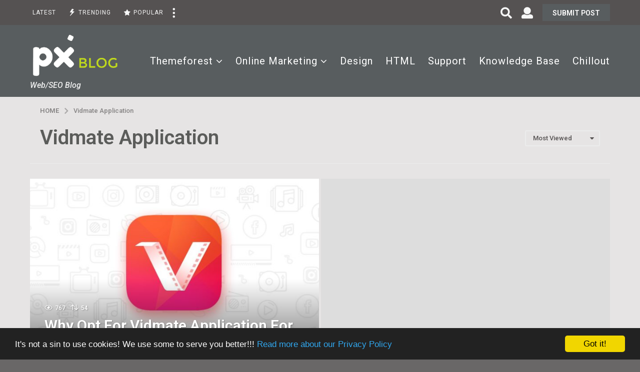

--- FILE ---
content_type: text/html; charset=UTF-8
request_url: https://blog.px-lab.com/tag/vidmate-application/?order=most_viewed
body_size: 22394
content:
<!DOCTYPE HTML>
<html lang="en-US">
	<head>
		<meta charset="UTF-8">
		<meta name="viewport" content="width=device-width, initial-scale=1.0, maximum-scale=1.0, user-scalable=no">
				<meta name='robots' content='index, follow, max-image-preview:large, max-snippet:-1, max-video-preview:-1' />
	<script type="text/javascript">
		(function( $ ) {

			var themeModeStylesheetURL = 'https://blog.px-lab.com/wp-content/themes/boombox/css/day-mode.min.css';
			var getCookie = function( cname ) {
				var name = cname + "=";
				var decodedCookie = decodeURIComponent( document.cookie );
				var ca = decodedCookie.split( ';' );
				for ( var i = 0; i < ca.length; i++ ) {
					var c = ca[i];
					while ( c.charAt( 0 ) == ' ' ) {
						c = c.substring( 1 );
					}
					if ( c.indexOf( name ) == 0 ) {
						return c.substring( name.length, c.length );
					}
				}
				return "";
			};
			var setCookie = function( cname, cvalue, exdays ) {
				var d = new Date();
				d.setTime( d.getTime() + (exdays * 24 * 60 * 60 * 1000) );
				var expires = "expires=" + d.toUTCString();
				document.cookie = cname + "=" + cvalue + ";" + expires + ";path=/";
			};
			var delete_cookie = function( cname ) {
				setCookie( cname, null, 0 );
			};
			var appendThemeModeLink = function() {
				var link = document.createElement( 'link' );
				var targetNode = document.getElementById( 'boombox-primary-style-inline-css' );
				link.rel = 'stylesheet';
				link.id = 'boombox-theme-mode-css';
				link.href = themeModeStylesheetURL;
				link.media = 'all';

				targetNode.parentNode.insertBefore( link, targetNode.nextSibling );
			};

			document.addEventListener( 'DOMContentLoaded', function() {
				var switchers = document.querySelectorAll( '.bb-mode-switcher .bb-mode-toggle' );

				for ( var i = 0; i < switchers.length; i++ ) {
					switchers[i].addEventListener( 'click', function(e) {
					    e.preventDefault();
						var stylesheet = document.getElementById( 'boombox-theme-mode-css' );
						if ( !!getCookie( 'boombox-theme-mode' ) ) {
							if ( stylesheet ) {
								stylesheet.setAttribute( 'disabled', 'disabled' );
							}
                            document.body.classList.remove("boombox-mode-on");
							delete_cookie( 'boombox-theme-mode' );
						} else {
							if ( stylesheet ) {
								stylesheet.removeAttribute( 'disabled' );
							} else {
								appendThemeModeLink();
							}
                            document.body.classList.add("boombox-mode-on");
							setCookie( 'boombox-theme-mode', 1, 365 );
						}
					} );
				}

                if ( !!getCookie( 'boombox-theme-mode' ) ) {
                    document.body.classList.add("boombox-mode-on");
                }
			} );

			if ( !!getCookie( 'boombox-theme-mode' ) ) {

				var appendInterval = setInterval( function() {
					if ( document.getElementById( 'boombox-primary-style-inline-css' ) ) {
						clearInterval( appendInterval );
						appendThemeModeLink();
					}
				}, 25 );
			}

		})();
	</script>
	<!-- This site is optimized with the Yoast SEO plugin v20.8 - https://yoast.com/wordpress/plugins/seo/ -->
	<title>Vidmate Application Archives - px-blog</title>
	<link rel="canonical" href="https://blog.px-lab.com/tag/vidmate-application/" />
	<meta property="og:locale" content="en_US" />
	<meta property="og:type" content="article" />
	<meta property="og:title" content="Vidmate Application Archives - px-blog" />
	<meta property="og:url" content="https://blog.px-lab.com/tag/vidmate-application/" />
	<meta property="og:site_name" content="px-blog" />
	<meta name="twitter:card" content="summary_large_image" />
	<meta name="twitter:site" content="@_pxlab" />
	<script type="application/ld+json" class="yoast-schema-graph">{"@context":"https://schema.org","@graph":[{"@type":"CollectionPage","@id":"https://blog.px-lab.com/tag/vidmate-application/","url":"https://blog.px-lab.com/tag/vidmate-application/","name":"Vidmate Application Archives - px-blog","isPartOf":{"@id":"https://blog.px-lab.com/#website"},"breadcrumb":{"@id":"https://blog.px-lab.com/tag/vidmate-application/#breadcrumb"},"inLanguage":"en-US"},{"@type":"BreadcrumbList","@id":"https://blog.px-lab.com/tag/vidmate-application/#breadcrumb","itemListElement":[{"@type":"ListItem","position":1,"name":"Home","item":"https://blog.px-lab.com/"},{"@type":"ListItem","position":2,"name":"Vidmate Application"}]},{"@type":"WebSite","@id":"https://blog.px-lab.com/#website","url":"https://blog.px-lab.com/","name":"px-blog","description":"Web/SEO Blog","potentialAction":[{"@type":"SearchAction","target":{"@type":"EntryPoint","urlTemplate":"https://blog.px-lab.com/?s={search_term_string}"},"query-input":"required name=search_term_string"}],"inLanguage":"en-US"}]}</script>
	<!-- / Yoast SEO plugin. -->


<link rel='dns-prefetch' href='//fonts.googleapis.com' />
<link href='https://fonts.gstatic.com' crossorigin rel='preconnect' />
<link rel="alternate" type="application/rss+xml" title="px-blog &raquo; Feed" href="https://blog.px-lab.com/feed/" />
<link rel="alternate" type="application/rss+xml" title="px-blog &raquo; Comments Feed" href="https://blog.px-lab.com/comments/feed/" />
<link rel="alternate" type="application/rss+xml" title="px-blog &raquo; Vidmate Application Tag Feed" href="https://blog.px-lab.com/tag/vidmate-application/feed/" />
<script type="text/javascript">
window._wpemojiSettings = {"baseUrl":"https:\/\/s.w.org\/images\/core\/emoji\/14.0.0\/72x72\/","ext":".png","svgUrl":"https:\/\/s.w.org\/images\/core\/emoji\/14.0.0\/svg\/","svgExt":".svg","source":{"concatemoji":"https:\/\/blog.px-lab.com\/wp-includes\/js\/wp-emoji-release.min.js?ver=6.2.8"}};
/*! This file is auto-generated */
!function(e,a,t){var n,r,o,i=a.createElement("canvas"),p=i.getContext&&i.getContext("2d");function s(e,t){p.clearRect(0,0,i.width,i.height),p.fillText(e,0,0);e=i.toDataURL();return p.clearRect(0,0,i.width,i.height),p.fillText(t,0,0),e===i.toDataURL()}function c(e){var t=a.createElement("script");t.src=e,t.defer=t.type="text/javascript",a.getElementsByTagName("head")[0].appendChild(t)}for(o=Array("flag","emoji"),t.supports={everything:!0,everythingExceptFlag:!0},r=0;r<o.length;r++)t.supports[o[r]]=function(e){if(p&&p.fillText)switch(p.textBaseline="top",p.font="600 32px Arial",e){case"flag":return s("\ud83c\udff3\ufe0f\u200d\u26a7\ufe0f","\ud83c\udff3\ufe0f\u200b\u26a7\ufe0f")?!1:!s("\ud83c\uddfa\ud83c\uddf3","\ud83c\uddfa\u200b\ud83c\uddf3")&&!s("\ud83c\udff4\udb40\udc67\udb40\udc62\udb40\udc65\udb40\udc6e\udb40\udc67\udb40\udc7f","\ud83c\udff4\u200b\udb40\udc67\u200b\udb40\udc62\u200b\udb40\udc65\u200b\udb40\udc6e\u200b\udb40\udc67\u200b\udb40\udc7f");case"emoji":return!s("\ud83e\udef1\ud83c\udffb\u200d\ud83e\udef2\ud83c\udfff","\ud83e\udef1\ud83c\udffb\u200b\ud83e\udef2\ud83c\udfff")}return!1}(o[r]),t.supports.everything=t.supports.everything&&t.supports[o[r]],"flag"!==o[r]&&(t.supports.everythingExceptFlag=t.supports.everythingExceptFlag&&t.supports[o[r]]);t.supports.everythingExceptFlag=t.supports.everythingExceptFlag&&!t.supports.flag,t.DOMReady=!1,t.readyCallback=function(){t.DOMReady=!0},t.supports.everything||(n=function(){t.readyCallback()},a.addEventListener?(a.addEventListener("DOMContentLoaded",n,!1),e.addEventListener("load",n,!1)):(e.attachEvent("onload",n),a.attachEvent("onreadystatechange",function(){"complete"===a.readyState&&t.readyCallback()})),(e=t.source||{}).concatemoji?c(e.concatemoji):e.wpemoji&&e.twemoji&&(c(e.twemoji),c(e.wpemoji)))}(window,document,window._wpemojiSettings);
</script>
<style type="text/css">
img.wp-smiley,
img.emoji {
	display: inline !important;
	border: none !important;
	box-shadow: none !important;
	height: 1em !important;
	width: 1em !important;
	margin: 0 0.07em !important;
	vertical-align: -0.1em !important;
	background: none !important;
	padding: 0 !important;
}
</style>
	<link rel='stylesheet' id='wp-block-library-css' href='https://blog.px-lab.com/wp-includes/css/dist/block-library/style.min.css?ver=6.2.8' type='text/css' media='all' />
<link rel='stylesheet' id='bp-login-form-block-css' href='https://blog.px-lab.com/wp-content/plugins/buddypress/bp-core/css/blocks/login-form.min.css?ver=11.2.0' type='text/css' media='all' />
<link rel='stylesheet' id='bp-member-block-css' href='https://blog.px-lab.com/wp-content/plugins/buddypress/bp-members/css/blocks/member.min.css?ver=11.2.0' type='text/css' media='all' />
<link rel='stylesheet' id='bp-members-block-css' href='https://blog.px-lab.com/wp-content/plugins/buddypress/bp-members/css/blocks/members.min.css?ver=11.2.0' type='text/css' media='all' />
<link rel='stylesheet' id='bp-dynamic-members-block-css' href='https://blog.px-lab.com/wp-content/plugins/buddypress/bp-members/css/blocks/dynamic-members.min.css?ver=11.2.0' type='text/css' media='all' />
<link rel='stylesheet' id='quads-style-css-css' href='https://blog.px-lab.com/wp-content/plugins/quick-adsense-reloaded/includes/gutenberg/dist/blocks.style.build.css?ver=2.0.71' type='text/css' media='all' />
<link rel='stylesheet' id='classic-theme-styles-css' href='https://blog.px-lab.com/wp-includes/css/classic-themes.min.css?ver=6.2.8' type='text/css' media='all' />
<style id='global-styles-inline-css' type='text/css'>
body{--wp--preset--color--black: #000000;--wp--preset--color--cyan-bluish-gray: #abb8c3;--wp--preset--color--white: #ffffff;--wp--preset--color--pale-pink: #f78da7;--wp--preset--color--vivid-red: #cf2e2e;--wp--preset--color--luminous-vivid-orange: #ff6900;--wp--preset--color--luminous-vivid-amber: #fcb900;--wp--preset--color--light-green-cyan: #7bdcb5;--wp--preset--color--vivid-green-cyan: #00d084;--wp--preset--color--pale-cyan-blue: #8ed1fc;--wp--preset--color--vivid-cyan-blue: #0693e3;--wp--preset--color--vivid-purple: #9b51e0;--wp--preset--gradient--vivid-cyan-blue-to-vivid-purple: linear-gradient(135deg,rgba(6,147,227,1) 0%,rgb(155,81,224) 100%);--wp--preset--gradient--light-green-cyan-to-vivid-green-cyan: linear-gradient(135deg,rgb(122,220,180) 0%,rgb(0,208,130) 100%);--wp--preset--gradient--luminous-vivid-amber-to-luminous-vivid-orange: linear-gradient(135deg,rgba(252,185,0,1) 0%,rgba(255,105,0,1) 100%);--wp--preset--gradient--luminous-vivid-orange-to-vivid-red: linear-gradient(135deg,rgba(255,105,0,1) 0%,rgb(207,46,46) 100%);--wp--preset--gradient--very-light-gray-to-cyan-bluish-gray: linear-gradient(135deg,rgb(238,238,238) 0%,rgb(169,184,195) 100%);--wp--preset--gradient--cool-to-warm-spectrum: linear-gradient(135deg,rgb(74,234,220) 0%,rgb(151,120,209) 20%,rgb(207,42,186) 40%,rgb(238,44,130) 60%,rgb(251,105,98) 80%,rgb(254,248,76) 100%);--wp--preset--gradient--blush-light-purple: linear-gradient(135deg,rgb(255,206,236) 0%,rgb(152,150,240) 100%);--wp--preset--gradient--blush-bordeaux: linear-gradient(135deg,rgb(254,205,165) 0%,rgb(254,45,45) 50%,rgb(107,0,62) 100%);--wp--preset--gradient--luminous-dusk: linear-gradient(135deg,rgb(255,203,112) 0%,rgb(199,81,192) 50%,rgb(65,88,208) 100%);--wp--preset--gradient--pale-ocean: linear-gradient(135deg,rgb(255,245,203) 0%,rgb(182,227,212) 50%,rgb(51,167,181) 100%);--wp--preset--gradient--electric-grass: linear-gradient(135deg,rgb(202,248,128) 0%,rgb(113,206,126) 100%);--wp--preset--gradient--midnight: linear-gradient(135deg,rgb(2,3,129) 0%,rgb(40,116,252) 100%);--wp--preset--duotone--dark-grayscale: url('#wp-duotone-dark-grayscale');--wp--preset--duotone--grayscale: url('#wp-duotone-grayscale');--wp--preset--duotone--purple-yellow: url('#wp-duotone-purple-yellow');--wp--preset--duotone--blue-red: url('#wp-duotone-blue-red');--wp--preset--duotone--midnight: url('#wp-duotone-midnight');--wp--preset--duotone--magenta-yellow: url('#wp-duotone-magenta-yellow');--wp--preset--duotone--purple-green: url('#wp-duotone-purple-green');--wp--preset--duotone--blue-orange: url('#wp-duotone-blue-orange');--wp--preset--font-size--small: 13px;--wp--preset--font-size--medium: 20px;--wp--preset--font-size--large: 36px;--wp--preset--font-size--x-large: 42px;--wp--preset--spacing--20: 0.44rem;--wp--preset--spacing--30: 0.67rem;--wp--preset--spacing--40: 1rem;--wp--preset--spacing--50: 1.5rem;--wp--preset--spacing--60: 2.25rem;--wp--preset--spacing--70: 3.38rem;--wp--preset--spacing--80: 5.06rem;--wp--preset--shadow--natural: 6px 6px 9px rgba(0, 0, 0, 0.2);--wp--preset--shadow--deep: 12px 12px 50px rgba(0, 0, 0, 0.4);--wp--preset--shadow--sharp: 6px 6px 0px rgba(0, 0, 0, 0.2);--wp--preset--shadow--outlined: 6px 6px 0px -3px rgba(255, 255, 255, 1), 6px 6px rgba(0, 0, 0, 1);--wp--preset--shadow--crisp: 6px 6px 0px rgba(0, 0, 0, 1);}:where(.is-layout-flex){gap: 0.5em;}body .is-layout-flow > .alignleft{float: left;margin-inline-start: 0;margin-inline-end: 2em;}body .is-layout-flow > .alignright{float: right;margin-inline-start: 2em;margin-inline-end: 0;}body .is-layout-flow > .aligncenter{margin-left: auto !important;margin-right: auto !important;}body .is-layout-constrained > .alignleft{float: left;margin-inline-start: 0;margin-inline-end: 2em;}body .is-layout-constrained > .alignright{float: right;margin-inline-start: 2em;margin-inline-end: 0;}body .is-layout-constrained > .aligncenter{margin-left: auto !important;margin-right: auto !important;}body .is-layout-constrained > :where(:not(.alignleft):not(.alignright):not(.alignfull)){max-width: var(--wp--style--global--content-size);margin-left: auto !important;margin-right: auto !important;}body .is-layout-constrained > .alignwide{max-width: var(--wp--style--global--wide-size);}body .is-layout-flex{display: flex;}body .is-layout-flex{flex-wrap: wrap;align-items: center;}body .is-layout-flex > *{margin: 0;}:where(.wp-block-columns.is-layout-flex){gap: 2em;}.has-black-color{color: var(--wp--preset--color--black) !important;}.has-cyan-bluish-gray-color{color: var(--wp--preset--color--cyan-bluish-gray) !important;}.has-white-color{color: var(--wp--preset--color--white) !important;}.has-pale-pink-color{color: var(--wp--preset--color--pale-pink) !important;}.has-vivid-red-color{color: var(--wp--preset--color--vivid-red) !important;}.has-luminous-vivid-orange-color{color: var(--wp--preset--color--luminous-vivid-orange) !important;}.has-luminous-vivid-amber-color{color: var(--wp--preset--color--luminous-vivid-amber) !important;}.has-light-green-cyan-color{color: var(--wp--preset--color--light-green-cyan) !important;}.has-vivid-green-cyan-color{color: var(--wp--preset--color--vivid-green-cyan) !important;}.has-pale-cyan-blue-color{color: var(--wp--preset--color--pale-cyan-blue) !important;}.has-vivid-cyan-blue-color{color: var(--wp--preset--color--vivid-cyan-blue) !important;}.has-vivid-purple-color{color: var(--wp--preset--color--vivid-purple) !important;}.has-black-background-color{background-color: var(--wp--preset--color--black) !important;}.has-cyan-bluish-gray-background-color{background-color: var(--wp--preset--color--cyan-bluish-gray) !important;}.has-white-background-color{background-color: var(--wp--preset--color--white) !important;}.has-pale-pink-background-color{background-color: var(--wp--preset--color--pale-pink) !important;}.has-vivid-red-background-color{background-color: var(--wp--preset--color--vivid-red) !important;}.has-luminous-vivid-orange-background-color{background-color: var(--wp--preset--color--luminous-vivid-orange) !important;}.has-luminous-vivid-amber-background-color{background-color: var(--wp--preset--color--luminous-vivid-amber) !important;}.has-light-green-cyan-background-color{background-color: var(--wp--preset--color--light-green-cyan) !important;}.has-vivid-green-cyan-background-color{background-color: var(--wp--preset--color--vivid-green-cyan) !important;}.has-pale-cyan-blue-background-color{background-color: var(--wp--preset--color--pale-cyan-blue) !important;}.has-vivid-cyan-blue-background-color{background-color: var(--wp--preset--color--vivid-cyan-blue) !important;}.has-vivid-purple-background-color{background-color: var(--wp--preset--color--vivid-purple) !important;}.has-black-border-color{border-color: var(--wp--preset--color--black) !important;}.has-cyan-bluish-gray-border-color{border-color: var(--wp--preset--color--cyan-bluish-gray) !important;}.has-white-border-color{border-color: var(--wp--preset--color--white) !important;}.has-pale-pink-border-color{border-color: var(--wp--preset--color--pale-pink) !important;}.has-vivid-red-border-color{border-color: var(--wp--preset--color--vivid-red) !important;}.has-luminous-vivid-orange-border-color{border-color: var(--wp--preset--color--luminous-vivid-orange) !important;}.has-luminous-vivid-amber-border-color{border-color: var(--wp--preset--color--luminous-vivid-amber) !important;}.has-light-green-cyan-border-color{border-color: var(--wp--preset--color--light-green-cyan) !important;}.has-vivid-green-cyan-border-color{border-color: var(--wp--preset--color--vivid-green-cyan) !important;}.has-pale-cyan-blue-border-color{border-color: var(--wp--preset--color--pale-cyan-blue) !important;}.has-vivid-cyan-blue-border-color{border-color: var(--wp--preset--color--vivid-cyan-blue) !important;}.has-vivid-purple-border-color{border-color: var(--wp--preset--color--vivid-purple) !important;}.has-vivid-cyan-blue-to-vivid-purple-gradient-background{background: var(--wp--preset--gradient--vivid-cyan-blue-to-vivid-purple) !important;}.has-light-green-cyan-to-vivid-green-cyan-gradient-background{background: var(--wp--preset--gradient--light-green-cyan-to-vivid-green-cyan) !important;}.has-luminous-vivid-amber-to-luminous-vivid-orange-gradient-background{background: var(--wp--preset--gradient--luminous-vivid-amber-to-luminous-vivid-orange) !important;}.has-luminous-vivid-orange-to-vivid-red-gradient-background{background: var(--wp--preset--gradient--luminous-vivid-orange-to-vivid-red) !important;}.has-very-light-gray-to-cyan-bluish-gray-gradient-background{background: var(--wp--preset--gradient--very-light-gray-to-cyan-bluish-gray) !important;}.has-cool-to-warm-spectrum-gradient-background{background: var(--wp--preset--gradient--cool-to-warm-spectrum) !important;}.has-blush-light-purple-gradient-background{background: var(--wp--preset--gradient--blush-light-purple) !important;}.has-blush-bordeaux-gradient-background{background: var(--wp--preset--gradient--blush-bordeaux) !important;}.has-luminous-dusk-gradient-background{background: var(--wp--preset--gradient--luminous-dusk) !important;}.has-pale-ocean-gradient-background{background: var(--wp--preset--gradient--pale-ocean) !important;}.has-electric-grass-gradient-background{background: var(--wp--preset--gradient--electric-grass) !important;}.has-midnight-gradient-background{background: var(--wp--preset--gradient--midnight) !important;}.has-small-font-size{font-size: var(--wp--preset--font-size--small) !important;}.has-medium-font-size{font-size: var(--wp--preset--font-size--medium) !important;}.has-large-font-size{font-size: var(--wp--preset--font-size--large) !important;}.has-x-large-font-size{font-size: var(--wp--preset--font-size--x-large) !important;}
.wp-block-navigation a:where(:not(.wp-element-button)){color: inherit;}
:where(.wp-block-columns.is-layout-flex){gap: 2em;}
.wp-block-pullquote{font-size: 1.5em;line-height: 1.6;}
</style>
<link rel='stylesheet' id='bp-parent-css-css' href='https://blog.px-lab.com/wp-content/themes/boombox/buddypress/css/buddypress.min.css?ver=2.8.5' type='text/css' media='screen' />
<link rel='stylesheet' id='wsl-widget-css' href='https://blog.px-lab.com/wp-content/plugins/wordpress-social-login/assets/css/style.css?ver=6.2.8' type='text/css' media='all' />
<link rel='stylesheet' id='boombox-styles-min-css' href='https://blog.px-lab.com/wp-content/themes/boombox/js/plugins/plugins.min.css?ver=2.8.5' type='text/css' media='all' />
<link rel='stylesheet' id='boombox-icomoon-style-css' href='https://blog.px-lab.com/wp-content/themes/boombox/fonts/icon-fonts/icomoon/icons.min.css?ver=2.8.5' type='text/css' media='all' />
<link rel='stylesheet' id='boombox-fonts-css' href='https://fonts.googleapis.com/css?family=Roboto%3A300%2C300i%2C400%2C400i%2C500%2C500i%2C600%2C600i%2C700%2C700i%2C800%2C800i%2C900%2C900i&#038;subset=latin%2Clatin-ext&#038;ver=2.8.5' type='text/css' media='all' />
<link rel='stylesheet' id='boombox-primary-style-css' href='https://blog.px-lab.com/wp-content/themes/boombox/css/style.min.css?ver=2.8.5' type='text/css' media='all' />
<style id='boombox-primary-style-inline-css' type='text/css'>

		/* -- Mobile Header -- */
		.bb-header.header-mobile .header-row {
			background-color: #555252;
			color: #ffffff;
		}
		/* If you need to specify different color for bottom/top header, use this code */
		.bb-header.header-mobile.g-style .header-c {
			color: #ffffff;
		}
		/* Mobile header breakpoint */
		@media (min-width: 992px) {
			.bb-show-desktop-header {
			  display: block;
			}
			.bb-show-mobile-header {
			  display: none;
			}
		}
	
		/* --site title color */
		.branding h1 {
		  color: #606060;
		}
	
		/* -top */
		.bb-header.header-desktop .top-header {
		  background-color: #555252;
		}
	
		.bb-header.header-desktop .top-header .bb-header-icon:hover,
		.bb-header.header-desktop .top-header  .bb-header-icon.active,
		.bb-header.header-desktop .top-header .main-navigation > ul > li:hover,
		.bb-header.header-desktop .top-header .main-navigation > ul > li.current-menu-item > a {
		  color: #505050;
		}
	
		/* --top pattern */
		.bb-header.header-desktop .top-header svg {
		  fill: #555252;
		}
	
		/* --top text color */
		.bb-header.header-desktop .top-header {
		  color: #f7f7f7;
		}
	
		.bb-header.header-desktop .top-header .create-post {
		  background-color: #585d5f;
		}
	
		/* --top button color */
		.bb-header.header-desktop .top-header .create-post {
		  color: #ffffff;
		}
		
		/* --top Typography */
		.bb-header.header-desktop .top-header .main-navigation {
			font-family: Roboto,sans-serif;
			font-size: 12px;
			font-style : normal;
			font-weight: 400;
			letter-spacing: 1px;
			text-transform: uppercase;
		}
		
		.bb-header.header-desktop .top-header .main-navigation .sub-menu {
			font-family: inherit;
			font-size: 14px;
			font-style : inherit;
			font-weight: 500;
			letter-spacing: inherit;
			text-transform: inherit;
		}
	
		.bb-header.header-desktop .bottom-header .bb-header-icon:hover,
		.bb-header.header-desktop .bottom-header .bb-header-icon.active,
		.bb-header.header-desktop .bottom-header .main-navigation > ul > li:hover,
		.bb-header.header-desktop .bottom-header .main-navigation > ul > li.current-menu-item > a,
		.bb-header.header-desktop .bottom-header .main-navigation > ul > li.current-menu-item > .dropdown-toggle {
		  color: #c0d91d;
		}
	
		/* -bottom */
		.bb-header.header-desktop .bottom-header {
		  background-color: #585d5f;
		}
	
		.bb-header.header-desktop .bottom-header svg {
		  fill: #585d5f;
		}
	
		/* --bottom text color */
		.bb-header.header-desktop .bottom-header {
		  color: #ffffff;
		}
	
		.bb-header.header-desktop .bottom-header .main-navigation ul li:before,
		.bb-header.header-desktop .bottom-header .account-box .user:after,
		.bb-header.header-desktop .bottom-header .create-post:before,
		.bb-header.header-desktop .bottom-header .menu-button:after {
		  border-color: #ffffff;
		}
	
		.bb-header.header-desktop .bottom-header .create-post {
		  background-color: #585d5f;
		}
	
		/* --bottom button color */
		.bb-header.header-desktop .create-post {
		  color: #ffffff;
		}
		
		/* --bottom Typography */
		.bb-header.header-desktop .bottom-header .main-navigation {
			font-family: Roboto,sans-serif;
			font-size: 20px;
			font-style : normal;
			font-weight: 400;
			letter-spacing: 1px;
			text-transform: capitalize;
		}
		
		.bb-header.header-desktop .bottom-header .main-navigation .sub-menu {
			font-family: inherit;
			font-size: 14px;
			font-style : inherit;
			font-weight: 500;
			letter-spacing: inherit;
			text-transform: inherit;
		}

		/* -- Logo Margin for Desktop */
		.bb-header.header-desktop .branding {
			margin-top: 15px;
			margin-bottom: 15px;
		}
		/* -- Logo Margin for Mobile */
		.bb-header.header-mobile .branding {
			margin-top: 5px;
			margin-bottom: 5px;
		}
		

		/* Custom Footer Styles */
	
		/* -top */
		.footer {
		  background-color: #555252;
		}
	
		.footer .footer-top svg {
		  fill: #555252;
		}
	
		.footer .footer-bottom svg {
		  fill: #282828;
		}
	
		/* -primary color */
		/* --primary bg */
		#footer .cat-item.current-cat a,
		#footer .widget_mc4wp_form_widget:before,#footer .widget_create_post:before,
		#footer .cat-item a:hover,
		#footer button[type="submit"],
		#footer input[type="submit"],
		#footer .bb-btn, #footer .bnt.primary {
		  background-color: #c0d91d;
		}
	
		/* --primary text */
		#footer .widget_mc4wp_form_widget:before,#footer .widget_create_post:before,
		#footer button[type="submit"],
		#footer input[type="submit"],
		#footer .bb-btn, #footer .bb-bnt-primary {
		  color: #ffffff;
		}
	
		/* --primary hover */
		#footer a:hover {
		  color: #c0d91d;
		}
	
		#footer .widget_categories ul li a:hover,
		#footer .widget_archive ul li a:hover,
		#footer .widget_pages ul li a:hover,
		#footer .widget_meta ul li a:hover,
		#footer .widget_nav_menu ul li a:hover {
		  background-color: #c0d91d;
		  color: #ffffff;
		}
	
		#footer .slick-dots li.slick-active button:before,
		#footer .widget_tag_cloud a:hover {
		  border-color:#c0d91d;
		}
	
		/* -heading color */
		#footer .bb-featured-strip .item .title,
		#footer .slick-dots li button:before,
		#footer h1,#footer h2,#footer h3,#footer h4, #footer h5,#footer h6,
		#footer .widget-title {
		  color: #555252;
		}
	
		/* -text color */
		#footer,
		#footer .widget_recent_comments .recentcomments .comment-author-link,
		#footer .widget_recent_comments .recentcomments a,
		#footer .byline, #footer .posted-on,
		#footer .widget_nav_menu ul li,
		#footer .widget_categories ul li,
		#footer .widget_archive ul li,
		#footer .widget_pages ul li,
		#footer .widget_meta ul li {
		  color: #ffffff;
		}
		#footer .widget_tag_cloud  a, #footer select, #footer textarea, #footer input[type="tel"], #footer input[type="text"], #footer input[type="number"], #footer input[type="date"], #footer input[type="time"], #footer input[type="url"], #footer input[type="email"], #footer input[type="search"],#footer input[type="password"],
		#footer .widget_mc4wp_form_widget:after, #footer .widget_create_post:after {
			border-color: #ffffff;
		}
	
		#footer .widget_categories ul li a,
		#footer .widget_archive ul li a,
		#footer .widget_pages ul li a,
		#footer .widget_meta ul li a,
		#footer .widget_nav_menu ul li a,
		#footer .widget_tag_cloud a {
		  color: #ffffff;
		}
	
		/* -bottom */
		/* --text  color */
		#footer .footer-bottom {
		  background-color: #282828;
		  color: #ffffff;
		}
	
		/* --text  hover */
		#footer .footer-bottom a:hover {
		  color: #c0d91d;
		}
/* - Page header - */

	/* -body bg color */
	body,.bb-post-gallery-content .bb-gl-header,
	.bb-cards-view .bb-post-single.style5 .site-main, .bb-cards-view .bb-post-single.style6 .container-inner  {
	    background-color: #696767;
	}
	form#mycred-transfer-form-transfer {
		background-color: #696767 !important;
	}
	
	.branding .site-title {
		font-family: -apple-system, BlinkMacSystemFont, "Segoe UI", Roboto, Oxygen-Sans, Ubuntu, Cantarell, "Helvetica Neue", sans-serif;
		font-weight:400;
		font-style:normal;
	}

	#background-image {
		background-size:cover;
	}

	/* -Font sizes */
	.widget-title {
		font-size: 17px;
	}
	body {
	    font-size: 16px;
	}
	@media screen and (min-width: 992px) {
		html {
			font-size: 16px;
		}
		.bb-post-single .s-post-title {
	    	font-size: 45px;
		}
	}

	/* -content bg color */
	.page-wrapper,
	#main,
	.bb-cards-view .bb-card-item,
	.bb-cards-view .widget_mc4wp_form_widget:after,
	.bb-cards-view .widget_create_post:after,
	.light-modal .modal-body,.light-modal,
	.bb-toggle .bb-header-dropdown.toggle-content,
	.bb-header.header-desktop .main-navigation .sub-menu,
	.bb-post-share-box .post-share-count,
	.bb-post-rating a,.comment-respond input[type=text], .comment-respond textarea, .comment-respond #commentform textarea#comment,
	.bb-fixed-pagination .page,.bb-fixed-pagination .pg-content,
	.bb-floating-navbar .floating-navbar-inner,
	.bb-featured-strip .bb-arrow-next, .bb-featured-strip .bb-arrow-prev,
	.bb-mobile-navigation,
	.mejs-container,.bb-post-gallery-content,
	.bb-dropdown .dropdown-toggle, .bb-dropdown .dropdown-content,
	.bb-stretched-view .bb-post-single.style5 .site-main, .bb-stretched-view .bb-post-single.style6 .container-inner,
	.bb-boxed-view .bb-post-single.style5 .site-main, .bb-boxed-view .bb-post-single.style6 .container-inner,
	.bb-advertisement.bb-sticky-bottom-area .bb-sticky-btm-el {
	  background-color: #e6e4e4;
	  border-color: #e6e4e4;
	}
	/* Temp Color: will be option in future */
	.bb-header.header-mobile.g-style .header-c {
		background: #e6e4e4;
	}
	.bb-header-navigation .main-navigation .sub-menu:before,
	.bb-toggle .toggle-content.bb-header-dropdown:before {
	    border-color: transparent transparent #e6e4e4;
	}
	select, .bb-form-block input, .bb-form-block select, .bb-form-block textarea,
	.bb-author-vcard .author {
		background-color: #e6e4e4;
	}
	.bb-tabs .tabs-menu .count {
	  color: #e6e4e4;
	}

	/* -page width */
	.page-wrapper {
	  width: 100%;
	}

	/* -primary color */
	/* --primary color for bg */
	.mark, mark,.box_list,
	.bb-tooltip:before,
	.bb-text-highlight.primary-color,
	#comments .nav-links a,
	.light-modal .modal-close,
	.quiz_row:hover,
	.progress-bar-success,
	.onoffswitch,.onoffswitch2,
	.widget_nav_menu ul li a:hover,
	.widget_categories ul li a:hover,
	.widget_archive ul li a:hover,
	.widget_pages ul li a:hover,
	.widget_meta ul li a:hover,
	.widget_mc4wp_form_widget:before,.widget_create_post:before,
	.widget_calendar table th a,
	.widget_calendar table td a,
	.go-top, .bb-affiliate-content .item-url,
	.bb-mobile-navigation .close,
	.bb-wp-pagination .page-numbers.next, .bb-wp-pagination .page-numbers.prev,
	.navigation.pagination .page-numbers.next, .navigation.pagination .page-numbers.prev,
	.bb-next-prev-pagination .page-link,
	.bb-next-pagination .page-link,
	.bb-post-share-box .post-share-count,
	.cat-item.current-cat a,
	.cat-item a:hover,
	.bb-fixed-pagination .page:hover .pg-arrow,
	button[type="submit"],
	input[type="submit"],
	.bb-btn.bb-btn-primary,.bb-btn.bb-btn-primary:hover,
	blockquote:before,.bb-btn.bb-btn-primary-outline:hover,.bb-post-gallery-content .bb-gl-meta .bb-gl-arrow,
	hr.primary-color,
	.bb-bg-primary, .bb-bg-primary.bb-btn,
	.bb-sticky-btm .btn-close {
	  background-color: #8cb70a;
	}
	.bb-tooltip:after,
	hr.bb-line-dashed.primary-color, hr.bb-line-dotted.primary-color {
		border-top-color:#8cb70a;
	}

	/* --primary text */
	.mark, mark,
	.bb-tooltip:before,
	.bb-wp-pagination .page-numbers.next, .bb-wp-pagination .page-numbers.prev,
	.navigation.pagination .page-numbers.next, .navigation.pagination .page-numbers.prev,
	.bb-text-highlight.primary-color,
	#comments .nav-links a,
	.light-modal .modal-close,
	.sr-only,.box_list,
	.quiz_row:hover, .bb-affiliate-content .item-url,
	.onoffswitch,.onoffswitch2,
	.bb-next-prev-pagination .page-link,
	.bb-next-pagination .page-link,
	.widget_nav_menu ul li a:hover,
	.widget_categories ul li a:hover,
	.widget_archive ul li a:hover,
	.widget_pages ul li a:hover,
	.widget_meta ul li a:hover,
	.cat-item.current-cat a,
	.widget_mc4wp_form_widget:before,.widget_create_post:before,
	.go-top,
	.widget_calendar table th a,
	.widget_calendar table td a,
	.bb-mobile-navigation .close,
	.bb-post-share-box .post-share-count,
	.bb-fixed-pagination .page:hover .pg-arrow,
	button[type="submit"],
	input[type="submit"],
	.bb-btn.bb-btn-primary,.bb-btn.bb-btn-primary:hover,.bb-btn.bb-btn-primary-outline:hover,
	blockquote:before,.bb-post-gallery-content .bb-gl-meta .bb-gl-arrow,
	.bb-bg-primary,
	.bb-sticky-btm .btn-close {
	  color: #ffffff;
	}

	/* -primary color */
	/* --primary color for text */
	#cancel-comment-reply-link,
	.bb-affiliate-content .price:before,
	.bb-header-navigation .main-navigation > ul .sub-menu li:hover > a,
	.bb-header-navigation .main-navigation > ul .sub-menu li.current-menu-item a,
	.bb-header-navigation .more-navigation .section-navigation ul li:hover a,
	.bb-mobile-navigation .main-navigation li a:hover,.bb-mobile-navigation .main-navigation>ul>li .sub-menu li a:hover,
	.bb-mobile-navigation .main-navigation li.current-menu-item > a, .bb-mobile-navigation .main-navigation .sub-menu li.current-menu-item > a,
	.bb-mobile-navigation .main-navigation li.current-menu-item > .dropdown-toggle, .bb-mobile-navigation .main-navigation .sub-menu li.current-menu-item > .dropdown-toggle,
	.sticky .post-thumbnail:after,
	.entry-no-lg,
	.entry-title:hover a,
	.post-types .item:hover .bb-icon,
	.bb-text-dropcap.primary-color,
	.bb-btn-primary-outline,
	.bb-btn-link:hover,
	.bb-btn-link,#comments .bypostauthor > .comment-body .vcard .fn,
	.more-link:hover,
	.widget_bb-side-navigation .menu-item.menu-item-icon .bb-icon,
	.bb-price-block .current-price:before, .bb-price-block ins:before, .bb-price-block .amount:before, .product_list_widget ins .amount:before {
	  color: #8cb70a;
	}

    .single.nsfw-post .bb-post-single .nsfw-post h3,
    .bb-post-nav .nsfw-post h3,
	.post-thumbnail .nsfw-post h3{
	    color: #8cb70a !important;
	}
	.post-types .item:hover,
	.more-load-button button:hover,
	.bb-btn-primary-outline,.bb-btn-primary:hover,
	.widget_tag_cloud .tagcloud a:hover {
	  border-color: #8cb70a;
	}

	.bb-tabs .tabs-menu li.active:before  {
		background-color: #8cb70a;
	}

	/* -link color */
	a,.bb-timing-block .timing-seconds {
	  color:#6e8627
	}

	/* - base text color */
	body, html,
	.widget_recent_comments .recentcomments .comment-author-link,.widget_recent_comments .recentcomments a,
	.bb-header.header-desktop .main-navigation .sub-menu,
	.bb-header-dropdown.toggle-content,.comment-respond input[type=text], .comment-respond textarea,
	.featured-strip .slick-dots li button:before,
	.more-load-button button,.comment-vote .count,
	.bb-mobile-navigation .bb-header-search .search-submit,
	#comments .comment .comment-body .comment-content small .dropdown-toggle,
	.byline a,.byline .author-name,
	.bb-featured-strip .bb-arrow-next, .bb-featured-strip .bb-arrow-prev,
	.bb-price-block, .bb-price-block > .amount, .bb-price-block ins .amount,
	.bb-dropdown .dropdown-content a,
	.bb-author-vcard .auth-references a,
	.light-modal,
    .bb-author-vcard-mini .auth-url,
	.bb-post-gallery-content .bb-gl-meta .bb-gl-pagination b,
	 .bb-post-gallery-content.bb-mode-slide .bb-mode-switcher[data-mode=slide],
	 .bb-post-gallery-content.bb-mode-grid .bb-mode-switcher[data-mode=grid]{
	  color: #555252;
	}

	/* --heading text color */
	#comments .vcard .fn,
	.bb-fixed-pagination .page .pg-title,
	.more_items_x legend, .more_items legend, .more_items_glow,
	h1, h2, h3, h4, h5, h6 {
	  color: #5b5c5a;
	}
	.bb-tabs .tabs-menu li.active, .bb-tabs .tabs-menu li.active {
	  border-color: #5b5c5a;
	}
	.bb-tabs .tabs-menu .count {
	  background-color: #5b5c5a;
	}

	/* --secondary text color */
	s, strike, del,label,#comments .pingback .comment-body .comment-content, #comments .comment .comment-body .comment-content,
	#TB_ajaxWindowTitle,
	.bb-affiliate-content .price .old-price,
	.bb-header-navigation .more-navigation .sections-header,
	.bb-mobile-navigation .more-menu .more-menu-body .sections-header,
	.bb-post-share-box .bb-post-rating .count .text:after,
	.inline-popup .intro,.comment-vote a .bb-icon,
	.authentication .intro,.widget_recent_comments .recentcomments,
	.post-types .item .bb-icon,
	.bb-post-rating a,.post-thumbnail .thumbnail-caption,
	table thead th, table tfoot th, .bb-post-share-box .mobile-info,
	.widget_create_post .text,
	.widget_footer .text,
	.bb-author-vcard .author-info,.bb-author-vcard .auth-byline,
	.wp-caption .wp-caption-text, .wp-caption-dd,
	#comments .comments-title span,
	#comments .comment-notes,
	#comments .comment-metadata,
	.short-info .create-post .text,
	.bb-cat-links,
	.widget_bb-side-navigation .menu-item.menu-item-has-children .dropdown-toggle,
	.bb-post-meta .post-comments,.entry-sub-title,
	.bb-page-header .page-subtitle,
	.widget_bb-side-navigation .bb-widget-title,
	.bb-price-block .old-price,.bb-price-block del .amount,
	.widget_recent_comments .recentcomments,
	.bb-post-gallery-content .bb-gl-mode-switcher,
    .bb-author-vcard-mini .auth-byline, .bb-author-vcard-mini .auth-posted-on, .bb-author-vcard-mini .auth-title,
	.s-post-meta .post-comments,
	.bb-sec-label,
	.bb-breadcrumb.clr-style1, .bb-breadcrumb.clr-style1 a {
	  color: #858383;
	}

	::-webkit-input-placeholder {
	  color: #858383;
	}

	:-moz-placeholder {
	  color: #858383;
	}

	:-ms-input-placeholder {
	  color: #858383;
	}

	/* -font family */
	/* --base font family */
	body, html,
	#cancel-comment-reply-link,
	#comments .comments-title span {
	  font-family: Roboto,sans-serif;
	}

	/* --Post heading font family */
	.entry-title {
	 font-family: Roboto,sans-serif;
	}

	/* --secondary font family */
	.bb-wp-pagination,.navigation.pagination,
	.comments-area h3,[class*=" mashicon-"] .text, [class^=mashicon-] .text,
	.entry-no-lg,
	.bb-reaction-box .title, .bb-reaction-box .reaction-item .reaction-vote-btn,
	#comments .comments-title, #comments .comment-reply-title,
	.bb-page-header .bb-trending-navigation ul li a,
	.widget-title,
	.bb-badge .text,.post-number,
	.more_items_x legend, .more_items legend, .more_items_glow,
	section.error-404 .text,
	.inline-popup .title,
	.authentication .title,
	.bb-other-posts .title,
	.bb-post-share-box h2,
	.bb-page-header h1 {
	  font-family: Roboto,sans-serif;
	}

	/* -border-color */
	.bb-page-header .container-bg, .bb-page-header.boxed.has-bg .container-bg,
	.bb-header-navigation .main-navigation .sub-menu,
	.bb-header-navigation .more-navigation .more-menu-header,
	.bb-header-navigation .more-navigation .more-menu-footer,
	.bb-mobile-navigation .more-menu .bb-badge-list,
	.bb-mobile-navigation .main-navigation,
	.bb-mobile-navigation .more-menu-body,
	.spinner-pulse,
	.bb-border-thumb,#comments .pingback, #comments .comment,
	.more-load-button button,
	.bb-post-rating .count .bb-icon,
	.quiz_row,.bb-post-collection .post-items .post-item .post-author-meta, .post-grid .page .post-author-meta, .post-list .post .post-author-meta, .post-list .page .post-author-meta,.post-list.standard .post footer,
	.post-list.standard .entry-sub-title,
	.more-load-button:before,
	.bb-mobile-navigation .bb-header-search form,
	#TB_window .shares,
	.wp-playlist,.boombox-comments .tabs-content,
	.post-types .item,
	.bb-page-header .bb-trending-navigation,
	.widget_mc4wp_form_widget:after,.widget_create_post:after,
	.bb-post-rating .inner,
	.bb-post-rating .point-btn,
	.widget_bb-side-navigation .menu-item.menu-item-has-children>a,
	.bb-author-vcard .author, #comments .comment-list, #comments .pingback .children .comment, #comments .comment .children .comment,
	.widget_social,
	.widget_subscribe,.bb-post-nav .pg-item,
	.bb-post-nav .page,.bb-tags a,.tagcloud a,
	.bb-next-prev-pagination,
	.widget_tag_cloud .tagcloud a,
	select, textarea, input[type="tel"], input[type="text"], input[type="number"], input[type="date"], input[type="time"], input[type="url"], input[type="email"], input[type="search"], input[type="password"],
	.bb-featured-menu:before,
	.select2-container--default .select2-selection--single, .select2-container--default .select2-search--dropdown .select2-search__field, .select2-dropdown,
	.bb-bordered-block:after,
	.bb-dropdown .dropdown-toggle, .bb-dropdown .dropdown-content, .bb-dropdown .dropdown-content li,.bb-post-gallery-content .bb-gl-mode-switcher,.bb-post-gallery-content .bb-gl-mode-switcher .bb-mode-switcher:first-child,
	.bb-tabs.tabs-horizontal .tabs-menu,.mixed-list .post-item-classic footer {
	  border-color: #ececec;
	}
	hr, .bb-brand-block .brand-content:before {
	  background-color: #ececec;
	}

	/* -secondary components bg color */
	.bb-fixed-pagination .page .pg-arrow,
	.captcha-container,.comment-respond form,
	.bb-post-share-box .post-meta,
	table tbody tr:nth-child(2n+1) th,
	table tbody tr:nth-child(2n+1) td,
	.bb-reaction-box .reaction-item .reaction-bar,
	.bb-reaction-box .reaction-item .reaction-vote-btn,
	.widget_bb-side-navigation .sub-menu .menu-item.menu-item-icon .bb-icon,
	#comments .pingback .comment-body .comment-reply-link, #comments .comment .comment-body .comment-reply-link,.bb-btn, button,
	.widget_sidebar_footer,
	.bb-form-block,
	.bb-author-vcard header,.bb-post-gallery-content .bb-gl-image-text,
	.bb-wp-pagination span.current, .bb-wp-pagination a.page-numbers:not(.next):not(.prev):hover,
	.navigation.pagination span.current, .navigation.pagination a.page-numbers:not(.next):not(.prev):hover,
	.bb-dropdown .dropdown-content li.active,
	.bb-post-gallery-content .bb-gl-image-text,
	.bb-media-placeholder:before,
	.bb-source-via .s-v-itm,
	.bb-tabs .tabs-content,.bb-reading-time {
		background-color: #f7f7f7;
	}

	/* -secondary components text color */
	.bb-fixed-pagination .page .pg-arrow,.bb-post-share-box .post-meta,.captcha-container input,.form-captcha .refresh-captcha,#comments .pingback .comment-body .comment-reply-link, #comments .comment .comment-body .comment-reply-link,.bb-reaction-box .reaction-item .reaction-vote-btn,.bb-reaction-box .reaction-item .reaction-bar,.bb-btn,.comment-respond form,
	.bb-wp-pagination span.current, .bb-wp-pagination a.page-numbers:not(.next):not(.prev):hover,
	.navigation.pagination span.current, .navigation.pagination a.page-numbers:not(.next):not(.prev):hover,
	.widget_bb-side-navigation .sub-menu .menu-item.menu-item-icon .bb-icon,
	.widget_sidebar_footer,
	.bb-author-vcard .header-info a,.bb-author-vcard .auth-name,
	.bb-dropdown .dropdown-content li.active,
	.bb-source-via .s-v-link,.bb-reading-time {
		color:#555252;
	}
	.captcha-container input {border-color:#555252}

	/* -border-radius */
	img,video,.comment-respond form,
	.captcha-container,
	.bb-media-placeholder,
	.bb-cards-view .bb-card-item,
	.post-thumbnail .video-wrapper,
	.post-thumbnail .view-full-post,
	.bb-post-share-box .post-meta,
	.hy_plyr canvas,.bb-featured-strip .item .media,
	.quiz_row,.box_list,
	.bb-border-thumb,
	.advertisement .massage,
	[class^="mashicon-"],
	#TB_window,
	#score_modal .shares a div, #TB_window .shares a div,
	.bb-mobile-navigation .close,
	.onoffswitch-label,
	.light-modal .modal-close,
	.onoffswitch2-label,
	.post-types .item,
	.onoffswitch,.onoffswitch2,
	.bb-page-header .bb-trending-navigation ul li.active a,
	.widget_mc4wp_form_widget:after,.widget_create_post:after,
	.bb-author-vcard .author,
	.widget_sidebar_footer,
	.short-info,
	.inline-popup,
	.bb-reaction-box .reaction-item .reaction-bar,
	.bb-reaction-box .reaction-item .reaction-vote-btn,
	.bb-post-share-box .post-share-count,
	.post-thumbnail,
	.share-button,
	.bb-post-rating .inner,
	.bb-page-header.boxed.has-bg .container-bg,
	.widget_subscribe,
	.widget_social,
	.sub-menu,
	.fancybox-skin,
	.widget_tag_cloud .tagcloud a,
	.bb-tags a,.tagcloud a, .bb-header-dropdown.toggle-content,
	.authentication .button, #respond .button, .wp-social-login-provider-list .button,
	.bb-bordered-block:after,
	.wpml-ls-legacy-dropdown, .wpml-ls-legacy-dropdown a.wpml-ls-item-toggle, .wpml-ls-legacy-dropdown-click, .wpml-ls-legacy-dropdown-click a.wpml-ls-item-toggle,
	.wpml-ls-legacy-dropdown .wpml-ls-sub-menu, .wpml-ls-legacy-dropdown-click .wpml-ls-sub-menu,
	.nsfw-post,
	.light-modal .modal-body,
	.bb-featured-area .featured-media, .bb-featured-area .featured-item,
	.s-post-featured-media.boxed .featured-media-el,
	.bb-source-via .s-v-itm,
	.bb-tabs .tabs-content,
	.bb-sticky-btm .btn-close {
	  -webkit-border-radius: 0px;
	     -moz-border-radius: 0px;
	          border-radius: 0px;
	}
	.bb-featured-area .featured-header {
      border-bottom-left-radius: 0px;
      border-bottom-right-radius: 0px;
    }

	/* --border-radius for inputs, buttons */
	.form-captcha img,.go-top,
	.bb-next-prev-pagination .page-link,
	.bb-next-pagination .page-link,
	.bb-wp-pagination a,.bb-wp-pagination span,
	.navigation.pagination a,.navigation.pagination span,
	.bb-affiliate-content .affiliate-link,
	.bb-btn, input, select, .select2-container--default .select2-selection--single, textarea, button, .bb-btn, #comments  li .comment-body .comment-reply-link, .bb-header.header-desktop  .create-post,
	.bb-affiliate-content .item-url,
	.bb-btn, input, select, textarea, button, .bb-btn, #comments  li .comment-body .comment-reply-link {
	  -webkit-border-radius: 0px;
	  -moz-border-radius: 0px;
	  border-radius: 0px;
	}

	/* --border-radius social icons */
	.social.circle ul li a {
	    -webkit-border-radius: 0px;
	    -moz-border-radius: 0px;
	    border-radius: 0px;
	}
	
	/* --Featured Menu options */
	.bb-featured-menu a {
	    background-color: transparent;
	    color: #000000;
	    
	    -webkit-border-radius: 18px;
	  -moz-border-radius: 18px;
	  border-radius: 18px;
	}


                /* *** Buddypress Plugin *** */

                /* -link color */
                #buddypress .visibility-toggle-link {
                  color:#6e8627
                }

                /* Base Text Color */
                .buddypress.widget .item-title,
                .buddypress.widget .item-options a.selected, 
                .buddypress.widget .item-options a:hover,
                .header .account-box .notifications-list.menu ul li a, #buddypress ul.button-nav li a,
                 #buddypress #object-nav li.current>a, #buddypress #object-nav li.selected>a,
                 #buddypress #object-nav li:hover>a, #buddypress #object-nav li:hover>span,
                 #buddypress .bbp-main-nav li.current>a, #buddypress .bbp-main-nav li.selected>a,
                 #buddypress .bbp-main-nav li:hover>a, #buddypress .bbp-main-nav li:hover>span,
                 #buddypress table td a,
                 /* Pagination */
                 #buddypress .pagination-links a,
				 #buddypress .pagination-links span,
				 #buddypress .pagination a,
				 #buddypress .pagination span,
				.gfy-bp-component .pagination a,
				.gfy-bp-component .pagination span,
				.gfy-bp-component .pagination span.dots,
				 #buddypress #latest-update {
                    color: #555252;
                }
                #buddypress #object-nav ul li:before, #buddypress .bbp-main-nav ul li:before {
                	background-color: #555252;
                }

                /* Heading Text Color */
                #buddypress table th,
                #buddypress .item-header a,
                #buddypress .activity-header a,
                #buddypress .acomment-header a,
                #buddypress #invite-list label,
                #buddypress .standard-form label,
                #buddypress .standard-form legend,
                #buddypress .standard-form span.label,
                #buddypress .messages-notices .thread-from a,
                #buddypress .messages-notices .thread-info a,
                #buddypress #item-header-content .group-name,
                #buddypress #item-header-content .member-name,
                #buddypress .message-metadata a {
                    color: #5b5c5a;
                }

                /* Secondary Text Color */
                #buddypress .notification-description a,
                #buddypress #item-header-content .group-activity,
                #buddypress #item-header-content .member-activity,
                #buddypress #register-page .field-visibility-settings-toggle, #buddypress #register-page .wp-social-login-connect-with, #buddypress .field-visibility-settings-close {
                    color: #858383;
                }

                #buddypress #register-page ::-webkit-input-placeholder, #buddypress #activate-page ::-webkit-input-placeholder {
                    color: #858383;
                }
                #buddypress #register-page ::-moz-placeholder, #buddypress #activate-page ::-moz-placeholder {
                    color: #858383;
                }
                #buddypress #register-page :-ms-input-placeholder, #buddypress #activate-page :-ms-input-placeholder {
                    color: #858383;
                }
                #buddypress #register-page :-moz-placeholder, #buddypress #activate-page :-moz-placeholder {
                    color: #858383;
                }

                #buddypress table .bbp-checkbox-check {
                	border-color: #858383;
                }

                /* Global Border Color */
                #buddypress table td,
                #buddypress table th,
                #buddypress .bbp-item-info,
                #buddypress .activity-list li,
                #buddypress .activity-meta a,
                #buddypress .acomment-options a,
                #buddypress .item-list .item-action a,
                #buddypress .bbp-radio-check,
                #buddypress .bbp-checkbox-check,
                #buddypress .standard-form .submit,
                #buddypress #invite-list li,
                #buddypress #invite-list li:first-child,

                #buddypress #blogs-list,
                #buddypress #groups-list,
                #buddypress #member-list,
                #buddypress #friend-list,
                #buddypress #admins-list,
                #buddypress #mods-list,
                #buddypress #members-list,
                #buddypress #request-list,
                #buddypress #group-list,

                #buddypress #blogs-list li,
                #buddypress #groups-list li,
                #buddypress #member-list li,
                #buddypress #friend-list li,
                #buddypress #admins-list li,
                #buddypress #mods-list li,
                #buddypress #members-list li,
                #buddypress #request-list li,
                #buddypress #group-list li,

                .buddypress.widget .item-options,
                #buddypress .vp_post_entry,
                #buddypress .vp_post_entry .col-lg-3 .entry-footer .post-edit-link,

                #buddypress #register-page .standard-form .submit,

                /* Pagination */
                #buddypress .pagination-links a,
				#buddypress .pagination-links span.current,
				#buddypress .pagination a,
				#buddypress .pagination span.current,
				.gfy-bp-component .pagination a,
				.gfy-bp-component .pagination span.current {
                    border-color: #ececec;
                }

                .bp-avatar-nav ul,
                .bp-avatar-nav ul.avatar-nav-items li.current {
                    border-color: #ececec;
                }


                /* -secondary components bg color */
                #buddypress .field-visibility-settings,
                table.bbp-table-responsive tbody tr:nth-child(2n+1),
                #buddypress .acomment-bubble, #buddypress .activity-bubble, #buddypress .item-bubble,
                #buddypress #latest-update,
                #buddypress #group-create-tabs li a, #buddypress #group-create-tabs li span,
                #buddypress #create-group-form #header-cover-image,.bp-avatar-nav ul.avatar-nav-items li.current {
                    background-color: #f7f7f7;
                }
                /* Pagination */
                #buddypress .pagination-links a:hover,
				#buddypress .pagination-links span.current,
				#buddypress .pagination a:hover,
				#buddypress .pagination span.current,
				.gfy-bp-component .pagination a:hover,
				.gfy-bp-component .pagination span.current,#buddypress #invite-list,.rtmedia-popup,.rtmedia-uploader .drag-drop,#rtmedia-uploader-form .rtm-plupload-list li, form .rtmedia-container .rtm-plupload-list li, #rtmedia_uploader_filelist li,#buddypress #object-nav .sub-menu-inner, #buddypress .bbp-main-nav .sub-menu-inner {
					background-color: #f7f7f7 !important;
				}

				/* - Secondary components text color */
				#buddypress #group-create-tabs li a, #buddypress #group-create-tabs li span {
					color:#555252;
				}

                /* Primary Color */
                #buddypress button,
                #buddypress input[type=button],
                #buddypress input[type=reset],
                #buddypress input[type=submit],
                #buddypress ul.button-nav li.current a, #buddypress ul.button-nav li:hover a,
                #buddypress a.bp-title-button,
                #buddypress .comment-reply-link,
                #buddypress .activity-list .load-more a,
                #buddypress .activity-list .load-newest a {
                    background-color: #8cb70a;
                }
                .header .account-box .notifications-list.menu ul li a:hover {
                    color: #8cb70a;
                }
                .gfy-tabs .tab-menu-item.active {
                	 border-color: #8cb70a;
				}

                /* Primary Text */
                #buddypress button,
                #buddypress input[type=button],
                #buddypress input[type=reset],
                #buddypress input[type=submit],
                #buddypress ul.button-nav li.current a, #buddypress ul.button-nav li:hover a,
                #buddypress a.bp-title-button,
                #buddypress .comment-reply-link,
                #buddypress .activity-list .load-more a,
                #buddypress .activity-list .load-newest a,
                #buddypress #register-page input[type=submit], #buddypress #activate-page input[type=submit],
                #buddypress ul.button-nav li.current a, #buddypress ul.button-nav li:hover a {
                    color: #ffffff;
                }

                /* -content bg color */
                #buddypress  #register-page .field-visibility-settings {
                  background-color: #e6e4e4;
                }

                /* -border-radius */
                #buddypress  #register-page .field-visibility-settings {
                  -webkit-border-radius: 0px;
                  -moz-border-radius: 0px;
                  border-radius: 0px;
                 }

                /* --border-radius inputs, buttons */
                #buddypress #register-page input[type=submit], #buddypress #activate-page input[type=submit] ,
                #buddypress .bb-form-block input, #buddypress .bb-form-block textarea, #buddypress .bb-form-block select {
                  -webkit-border-radius: 0px;
                  -moz-border-radius: 0px;
                  border-radius: 0px;
                }

				/* *** Gamify Plugin *** */

				/* - Border-radius - */
				.widget_gfy_leaderboard .leaderboard-item,
				.gfy-featured-author-content,.widget_gfy-featured-author .gfy-count-list .gfy-item {
				  -webkit-border-radius: 0px;
					 -moz-border-radius: 0px;
						  border-radius: 0px;
				}

				/* - Secondary components bg color - */
				.widget_gfy_leaderboard .leaderboard-item,
				.gfy-bp-achievements .achievements-wrapper .col,
				.gfy-featured-author-content,
				.gfy-popup-body .gfy-body {
					background-color: #f7f7f7;
				}

				/* - Secondary components text color */
				.widget_gfy_leaderboard .leaderboard-item,
				.widget_gfy-featured-author .gfy-name {
					color:#555252;
				}
				
                .widget_gfy-featured-author .gfy-cover {
				    background-color: #555252;
				}

				/* - Secondary text color - */
				.widget_gfy_leaderboard .leaderboard-item .item-number, .widget_gfy_leaderboard .leaderboard-item .item-points,
				.gfy-icon-btn, .gfy-close .gfy-icon,
				.gfy-bp-component .gfy-rank-item .rank-desc,
				.widget_gfy-featured-author .gfy-count-list .gfy-item .gfy-count-name,
				.widget_gfy-featured-author .gfy-description,
	            .widget_gfy-featured-author .gfy-social,
	            .gfy-tabs .tab-menu-item a {
				  color: #858383;
				}

				/* - Base text color - */
				.widget_gfy_leaderboard .leaderboard-item .item-title,
				.gfy-bp-achievements .achievements-wrapper .rank-level {
				  color: #555252;
				}

				/* - Content bg color - */
				.gfy-popup-body,.gfy-popup-body .gfy-badge-title,
				 .widget_gfy-featured-author .gfy-count-list .gfy-item {
					background-color: #e6e4e4;
				}
                .rtm-comment-list li {
                background-color: #e6e4e4 !important;
                }
            

		/* Custom Header Styles */
	
		/* -badge bg color */
		.reaction-item .reaction-bar .reaction-stat,
		.bb-badge .circle {
		  background-color: #ffe400;
		}
	
		.reaction-item .reaction-vote-btn:not(.disabled):hover,
		.reaction-item.voted .reaction-vote-btn {
			background-color: #ffe400 !important;
		}
	
		/* -badge text color */
		.reaction-item .reaction-vote-btn:not(.disabled):hover,
		.reaction-item.voted .reaction-vote-btn,
		.bb-badge .text {
		  color: #1f1f1f;
		}
	
		/* -category/tag bg color */
		.bb-badge.category .circle,
		.bb-badge.post_tag .circle {
		  background-color:  #17b02f;
		}
	
		/* -category/tag text color */
		.bb-badge.category .text,
		.bb-badge.post_tag .text {
		  color:  #ffffff;
		}
	
		/* -category/tag icon color */
		.bb-badge.category .circle i,
		.bb-badge.post_tag .circle i {
		  color:  #ffffff;
		}
	
		/* --Trending */
		.bb-badge.trending .circle,
		.bb-page-header .bb-trending-navigation ul li.active a,
		.post-number {
		  background-color: #dd3333;
		}
	
		.widget-title .bb-icon,
		.bb-trending-navigation ul li a .bb-icon, .trending-post .bb-post-single .s-post-views {
		  color: #dd3333;
		}
	
		.bb-badge.trending .circle i,
		.bb-page-header .bb-trending-navigation ul li.active a,
		.bb-page-header .bb-trending-navigation ul li.active a .bb-icon,
		.post-number {
		  color: #ffffff;
		}
	
		.bb-badge.trending .text {
			color: #1f1f1f;
		}
	
		.bb-badge.category-2 .circle { background-color: ; }.bb-badge.category-19 .circle { background-color: #7e64d2; }.bb-badge.category-20 .circle { background-color: #ffffff; }.bb-badge.category-21 .circle { background-color: ; }.bb-badge.category-22 .circle { background-color: #7e64d2; }.bb-badge.category-23 .circle { background-color: #7e64d2; }.bb-badge.category-24 .circle { background-color: #eeee22; }.bb-badge.category-25 .circle { background-color: #ffffff; }.bb-badge.category-26 .circle { background-color: #7e64d2; }.bb-badge.category-27 .circle { background-color: #c0d91d; }.bb-badge.category-44 .circle { background-color: #7e64d2; }.bb-badge.category-45 .circle { background-color: #7e64d2; }.bb-badge.category-91 .circle { background-color: #6759eb; }.bb-badge.category-109 .circle { background-color: #6759eb; }.bb-badge.category-172 .circle { background-color: #7e64d2; }.bb-badge.category-173 .circle { background-color: #7e64d2; }.bb-badge.post_tag-214 .circle { background-color: #7e64d2; }.bb-badge.post_tag-218 .circle { background-color: #6759eb; }.bb-badge.post_tag-225 .circle { background-color: #7e64d2; }.bb-badge.post_tag-232 .circle { background-color: #7e64d2; }.bb-badge.post_tag-241 .circle { background-color: #7e64d2; }.bb-badge.reaction-247 .circle { background-color: #ffe400; }.bb-badge.reaction-248 .circle { background-color: #ffe400; }.bb-badge.reaction-249 .circle { background-color: #ffe400; }.bb-badge.reaction-250 .circle { background-color: #ffe400; }.bb-badge.reaction-251 .circle { background-color: #ffe400; }.bb-badge.reaction-252 .circle { background-color: #cdcdcd; }.bb-badge.reaction-253 .circle { background-color: #ffe400; }.bb-badge.reaction-254 .circle { background-color: #ffe400; }.bb-badge.reaction-255 .circle { background-color: #f43748; }.bb-badge.reaction-256 .circle { background-color: #ffe400; }.bb-badge.reaction-257 .circle { background-color: #ffe400; }.bb-badge.reaction-258 .circle { background-color: #ffe400; }.bb-badge.reaction-259 .circle { background-color: #ffe400; }.bb-badge.reaction-260 .circle { background-color: #ffe400; }.bb-badge.post_tag-312 .circle { background-color: #17b02f; }.bb-badge.post_tag-313 .circle { background-color: #17b02f; }.bb-badge.post_tag-314 .circle { background-color: #17b02f; }.bb-badge.post_tag-315 .circle { background-color: #17b02f; }.bb-badge.post_tag-316 .circle { background-color: #17b02f; }.bb-badge.post_tag-317 .circle { background-color: #17b02f; }.bb-badge.post_tag-318 .circle { background-color: #17b02f; }.bb-badge.post_tag-319 .circle { background-color: #17b02f; }.bb-badge.post_tag-320 .circle { background-color: #17b02f; }.bb-badge.post_tag-321 .circle { background-color: #17b02f; }.bb-badge.post_tag-322 .circle { background-color: #17b02f; }.bb-badge.post_tag-323 .circle { background-color: #17b02f; }.bb-badge.post_tag-324 .circle { background-color: #17b02f; }.bb-badge.post_tag-325 .circle { background-color: #17b02f; }.bb-badge.post_tag-326 .circle { background-color: #17b02f; }.bb-badge.post_tag-327 .circle { background-color: #17b02f; }.bb-badge.category-336 .circle { background-color: #17b02f; }.bb-badge.category-369 .circle { background-color: #2d912d; }.bb-badge.category-298 .circle { background-color: #002d96; }.bb-badge.category-436 .circle { background-color: #17b02f; }
	
</style>
<link rel='stylesheet' id='boombox-child-style-css' href='https://blog.px-lab.com/wp-content/themes/boombox-child/style.css?ver=2.8.5' type='text/css' media='all' />
<style id='quads-styles-inline-css' type='text/css'>

        .quads-location {
            visibility: hidden;
        }
    .quads-location ins.adsbygoogle {
        background: transparent !important;
    }
    .quads.quads_ad_container { display: grid; grid-template-columns: auto; grid-gap: 10px; padding: 10px; }
    .grid_image{animation: fadeIn 0.5s;-webkit-animation: fadeIn 0.5s;-moz-animation: fadeIn 0.5s;
        -o-animation: fadeIn 0.5s;-ms-animation: fadeIn 0.5s;}
    .quads-ad-label { font-size: 12px; text-align: center; color: #333;}
    .quads-text-around-ad-label-text_around_left {
        width: 50%;
        float: left;
    }
    .quads-text-around-ad-label-text_around_right {
        width: 50%;
        float: right;
    } 
    .quads_click_impression { display: none;}
</style>
<script type='text/javascript' src='https://blog.px-lab.com/wp-includes/js/jquery/jquery.min.js?ver=3.6.4' id='jquery-core-js'></script>
<script type='text/javascript' src='https://blog.px-lab.com/wp-includes/js/jquery/jquery-migrate.min.js?ver=3.4.0' id='jquery-migrate-js'></script>
<script type='text/javascript' id='bp-confirm-js-extra'>
/* <![CDATA[ */
var BP_Confirm = {"are_you_sure":"Are you sure?"};
/* ]]> */
</script>
<script type='text/javascript' src='https://blog.px-lab.com/wp-content/plugins/buddypress/bp-core/js/confirm.min.js?ver=11.2.0' id='bp-confirm-js'></script>
<script type='text/javascript' src='https://blog.px-lab.com/wp-content/plugins/buddypress/bp-core/js/widget-members.min.js?ver=11.2.0' id='bp-widget-members-js'></script>
<script type='text/javascript' src='https://blog.px-lab.com/wp-content/plugins/buddypress/bp-core/js/jquery-query.min.js?ver=11.2.0' id='bp-jquery-query-js'></script>
<script type='text/javascript' src='https://blog.px-lab.com/wp-content/plugins/buddypress/bp-core/js/vendor/jquery-cookie.min.js?ver=11.2.0' id='bp-jquery-cookie-js'></script>
<script type='text/javascript' src='https://blog.px-lab.com/wp-content/plugins/buddypress/bp-core/js/vendor/jquery-scroll-to.min.js?ver=11.2.0' id='bp-jquery-scroll-to-js'></script>
<link rel="https://api.w.org/" href="https://blog.px-lab.com/wp-json/" /><link rel="alternate" type="application/json" href="https://blog.px-lab.com/wp-json/wp/v2/tags/358" /><link rel="EditURI" type="application/rsd+xml" title="RSD" href="https://blog.px-lab.com/xmlrpc.php?rsd" />
<link rel="wlwmanifest" type="application/wlwmanifest+xml" href="https://blog.px-lab.com/wp-includes/wlwmanifest.xml" />
<meta name="generator" content="WordPress 6.2.8" />

	<script type="text/javascript">var ajaxurl = 'https://blog.px-lab.com/wp-admin/admin-ajax.php';</script>

			<meta property="fb:pages" content="616989768455160" />
			<!-- Begin Cookie Consent plugin by Silktide - http://silktide.com/cookieconsent -->
<script type="text/javascript">
    window.cookieconsent_options = {"message":"It's not a sin to use cookies! We use some to serve you better!!!","dismiss":"Got it!","learnMore":"Read more about our Privacy Policy","link":"https://blog.px-lab.com/px-lab-privacy-policy/","theme":"dark-bottom"};
</script>

<script type="text/javascript" src="//cdnjs.cloudflare.com/ajax/libs/cookieconsent2/1.0.10/cookieconsent.min.js"></script>
<!-- End Cookie Consent plugin --><script type='text/javascript'>document.cookie = 'quads_browser_width='+screen.width;</script><link rel="icon" href="https://blog.px-lab.com/wp-content/uploads/2017/08/logo-150x150.png" sizes="32x32" />
<link rel="icon" href="https://blog.px-lab.com/wp-content/uploads/2017/08/logo-300x300.png" sizes="192x192" />
<link rel="apple-touch-icon" href="https://blog.px-lab.com/wp-content/uploads/2017/08/logo-300x300.png" />
<meta name="msapplication-TileImage" content="https://blog.px-lab.com/wp-content/uploads/2017/08/logo-300x300.png" />
		<style type="text/css" id="wp-custom-css">
			/*
You can add your own CSS here.

Click the help icon above to learn more.
*/

/* Setting background for add coming after body */ 
body > .advertisement {
  margin: 0 0 21px;
  background-color: #f7f7f7;
}
body > .advertisement .quads-location {
  padding: 20px 0;
}
.widget_mc4wp_form_widget:after {
	background:#fff;
	border:none;
}
#footer .widget {
	margin-bottom:0px;
}
#footer .footer-top {
    padding: 35px 0 0;
}
.social.circle {
	float:right;
}

#buddypress .bbp-user-report .user-totals .row:first-child {display: none;}		</style>
			</head>

	<body data-rsssl=1 class="bp-legacy archive tag tag-vidmate-application tag-358 boombox-theme-dark one-sidebar sidebar-1_3 right-sidebar has-full-post-button badge-text-angle badges-inside-right bb-stretched-view no-js">

			<script>
	  window.fbAsyncInit = function() {
		FB.init({
		  appId      : '930352777129810',
		  xfbml      : true,
		  version    : 'v3.0'
		});
	  
		FB.AppEvents.logPageView();
	  
	  };

	  (function(d, s, id){
		 var js, fjs = d.getElementsByTagName(s)[0];
		 if (d.getElementById(id)) {return;}
		 js = d.createElement(s); js.id = id;
		 js.src = "https://connect.facebook.net/en_US/sdk.js";
		 fjs.parentNode.insertBefore(js, fjs);
	   }(document, 'script', 'facebook-jssdk'));
	</script>
	
	<div id="mobile-nav-bg"></div>
	<div id="mobile-navigation" class="bb-mobile-navigation">
		<button id="menu-close" class="close">
			<i class="bb-icon bb-ui-icon-close"></i>
		</button>
		<div class="holder">
			<div class="more-menu">
				<div class="more-menu-header">
									</div>
					<nav class="main-navigation">
		<ul id="menu-top-header-menu-original" class=""><li id="menu-item-2236" class="menu-item menu-item-type-post_type menu-item-object-page menu-item-2236 menu-item-icon"><a href="https://blog.px-lab.com/latest/"><i class="bb-icon bb-icon-clock-o"></i>Latest</a></li>
<li id="menu-item-1923" class="menu-item menu-item-type-post_type menu-item-object-page menu-item-1923 menu-item-icon"><a href="https://blog.px-lab.com/trending/"><i class="bb-icon bb-icon-trending"></i>Trending</a></li>
<li id="menu-item-1924" class="menu-item menu-item-type-post_type menu-item-object-page menu-item-1924 menu-item-icon"><a href="https://blog.px-lab.com/popular/"><i class="bb-icon bb-icon-popular"></i>Popular</a></li>
</ul>	</nav>
		<nav class="main-navigation">
		<ul id="menu-bottom-header-menu-original" class=""><li id="menu-item-2213" class="menu-item menu-item-type-taxonomy menu-item-object-category menu-item-has-children menu-item-2213"><a href="https://blog.px-lab.com/category/themeforest/">Themeforest</a><span class="dropdown-toggle"></span>
<ul class="sub-menu">
	<li id="menu-item-2207" class="menu-item menu-item-type-taxonomy menu-item-object-category menu-item-2207"><a href="https://blog.px-lab.com/category/boombox/">BoomBox</a></li>
	<li id="menu-item-2212" class="menu-item menu-item-type-taxonomy menu-item-object-category menu-item-2212"><a href="https://blog.px-lab.com/category/zombify/">Zombify</a></li>
	<li id="menu-item-2210" class="menu-item menu-item-type-taxonomy menu-item-object-category menu-item-2210"><a href="https://blog.px-lab.com/category/rscard/">RScard</a></li>
	<li id="menu-item-2209" class="menu-item menu-item-type-taxonomy menu-item-object-category menu-item-2209"><a href="https://blog.px-lab.com/category/noemi/">NOEMI</a></li>
	<li id="menu-item-2208" class="menu-item menu-item-type-taxonomy menu-item-object-category menu-item-2208"><a href="https://blog.px-lab.com/category/certy/">Certy</a></li>
</ul>
</li>
<li id="menu-item-2215" class="menu-item menu-item-type-taxonomy menu-item-object-category menu-item-has-children menu-item-2215"><a href="https://blog.px-lab.com/category/online-marketing/">Online Marketing</a><span class="dropdown-toggle"></span>
<ul class="sub-menu">
	<li id="menu-item-2216" class="menu-item menu-item-type-taxonomy menu-item-object-category menu-item-2216"><a href="https://blog.px-lab.com/category/online-marketing/seo/">SEO</a></li>
	<li id="menu-item-2217" class="menu-item menu-item-type-taxonomy menu-item-object-category menu-item-2217"><a href="https://blog.px-lab.com/category/online-marketing/seo/smm/">SMM</a></li>
	<li id="menu-item-2218" class="menu-item menu-item-type-taxonomy menu-item-object-category menu-item-2218"><a href="https://blog.px-lab.com/category/online-marketing/smo/">SMO</a></li>
	<li id="menu-item-2222" class="menu-item menu-item-type-taxonomy menu-item-object-category menu-item-2222"><a href="https://blog.px-lab.com/category/ad/">AD</a></li>
</ul>
</li>
<li id="menu-item-2214" class="menu-item menu-item-type-taxonomy menu-item-object-category menu-item-2214"><a href="https://blog.px-lab.com/category/design/">Design</a></li>
<li id="menu-item-2221" class="menu-item menu-item-type-taxonomy menu-item-object-category menu-item-2221"><a href="https://blog.px-lab.com/category/html/">HTML</a></li>
<li id="menu-item-2220" class="menu-item menu-item-type-taxonomy menu-item-object-category menu-item-2220"><a href="https://blog.px-lab.com/category/support/">Support</a></li>
<li id="menu-item-2953" class="menu-item menu-item-type-taxonomy menu-item-object-category menu-item-2953"><a href="https://blog.px-lab.com/category/knowledge-base/">Knowledge base</a></li>
<li id="menu-item-2405" class="menu-item menu-item-type-taxonomy menu-item-object-category menu-item-2405"><a href="https://blog.px-lab.com/category/chillout/">Chillout</a></li>
</ul>	</nav>
		<div class="more-menu-body">
		<span class="sections-header">sections</span>
		<nav class="section-navigation">
			<ul id="menu-burger-bottom-menu-original" class=""><li id="menu-item-2268" class="menu-item menu-item-type-taxonomy menu-item-object-category menu-item-2268"><a href="https://blog.px-lab.com/category/ad/">AD</a></li>
<li id="menu-item-2282" class="menu-item menu-item-type-taxonomy menu-item-object-category menu-item-2282"><a href="https://blog.px-lab.com/category/poll/">Poll</a></li>
<li id="menu-item-2283" class="menu-item menu-item-type-taxonomy menu-item-object-category menu-item-2283"><a href="https://blog.px-lab.com/category/quiz/">Quiz</a></li>
<li id="menu-item-2269" class="menu-item menu-item-type-taxonomy menu-item-object-category menu-item-2269"><a href="https://blog.px-lab.com/category/affiliate-post/">Affiliate Post</a></li>
<li id="menu-item-2284" class="menu-item menu-item-type-taxonomy menu-item-object-category menu-item-2284"><a href="https://blog.px-lab.com/category/random-post/">Random post</a></li>
<li id="menu-item-2273" class="menu-item menu-item-type-taxonomy menu-item-object-category menu-item-2273"><a href="https://blog.px-lab.com/category/chillout/">Chillout</a></li>
<li id="menu-item-2288" class="menu-item menu-item-type-taxonomy menu-item-object-category menu-item-2288"><a href="https://blog.px-lab.com/category/today/">Today</a></li>
<li id="menu-item-2290" class="menu-item menu-item-type-taxonomy menu-item-object-category menu-item-2290"><a href="https://blog.px-lab.com/category/wordpress/">WordPress</a></li>
<li id="menu-item-2270" class="menu-item menu-item-type-taxonomy menu-item-object-category menu-item-2270"><a href="https://blog.px-lab.com/category/back-end/">Back-end</a></li>
</ul>		</nav>
	</div>

				<div class="more-menu-footer">

						<div class="bb-community community">

					<span class="logo">

				
					<img class="" src="https://blog.px-lab.com/wp-content/uploads/2018/01/px-lab-log_-new.png" alt="px-blog" />
				
			</span>
					<span class="text">BoomMag: Readers and Fans</span>
			<a class="create-post bb-btn bb-btn-default js-authentication" href="#sign-in"> <span> SUBMIT POST</span></a>	</div>

				</div>
			</div>

		</div>
	</div>
	
		<div id="page-wrapper" class="page-wrapper">

			
	<header class="bb-show-desktop-header bb-header header-desktop">

		
			<div class="top-header  medium boxed menu-left">
				<div class="container">

					
											<div class="h-component m-2">

															<div class="bb-header-navigation header-item">
										<nav class="main-navigation">
		<ul id="menu-top-header-menu-original-1" class=""><li class="menu-item menu-item-type-post_type menu-item-object-page menu-item-2236 menu-item-icon"><a href="https://blog.px-lab.com/latest/"><i class="bb-icon bb-icon-clock-o"></i>Latest</a></li>
<li class="menu-item menu-item-type-post_type menu-item-object-page menu-item-1923 menu-item-icon"><a href="https://blog.px-lab.com/trending/"><i class="bb-icon bb-icon-trending"></i>Trending</a></li>
<li class="menu-item menu-item-type-post_type menu-item-object-page menu-item-1924 menu-item-icon"><a href="https://blog.px-lab.com/popular/"><i class="bb-icon bb-icon-popular"></i>Popular</a></li>
</ul>	</nav>
	
<nav class="more-navigation header-item bb-toggle pos-">
	<a class="more-menu-toggle element-toggle bb-header-icon" role="button" href="#" data-toggle=".more-menu">
		<i class="bb-icon bb-ui-icon-dots"></i>
	</a>
	<div id="more-menu" class="more-menu bb-header-dropdown toggle-content">
	<div class="more-menu-header">
			<nav class="bb-trending-navigation">
		<ul id="menu-bottom-header-menu-original-1" class=""><li class="menu-item menu-item-type-taxonomy menu-item-object-category menu-item-2213"><a href="https://blog.px-lab.com/category/themeforest/">Themeforest</a><span class="dropdown-toggle"></span></li>
<li class="menu-item menu-item-type-taxonomy menu-item-object-category menu-item-2215"><a href="https://blog.px-lab.com/category/online-marketing/">Online Marketing</a><span class="dropdown-toggle"></span></li>
<li class="menu-item menu-item-type-taxonomy menu-item-object-category menu-item-2214"><a href="https://blog.px-lab.com/category/design/">Design</a></li>
<li class="menu-item menu-item-type-taxonomy menu-item-object-category menu-item-2221"><a href="https://blog.px-lab.com/category/html/">HTML</a></li>
<li class="menu-item menu-item-type-taxonomy menu-item-object-category menu-item-2220"><a href="https://blog.px-lab.com/category/support/">Support</a></li>
<li class="menu-item menu-item-type-taxonomy menu-item-object-category menu-item-2953"><a href="https://blog.px-lab.com/category/knowledge-base/">Knowledge base</a></li>
<li class="menu-item menu-item-type-taxonomy menu-item-object-category menu-item-2405"><a href="https://blog.px-lab.com/category/chillout/">Chillout</a></li>
</ul>	</nav>
	</div>
		<div class="more-menu-body">
		<span class="sections-header">sections</span>
		<nav class="section-navigation">
			<ul id="menu-burger-bottom-menu-original-1" class=""><li class="menu-item menu-item-type-taxonomy menu-item-object-category menu-item-2268"><a href="https://blog.px-lab.com/category/ad/">AD</a></li>
<li class="menu-item menu-item-type-taxonomy menu-item-object-category menu-item-2282"><a href="https://blog.px-lab.com/category/poll/">Poll</a></li>
<li class="menu-item menu-item-type-taxonomy menu-item-object-category menu-item-2283"><a href="https://blog.px-lab.com/category/quiz/">Quiz</a></li>
<li class="menu-item menu-item-type-taxonomy menu-item-object-category menu-item-2269"><a href="https://blog.px-lab.com/category/affiliate-post/">Affiliate Post</a></li>
<li class="menu-item menu-item-type-taxonomy menu-item-object-category menu-item-2284"><a href="https://blog.px-lab.com/category/random-post/">Random post</a></li>
<li class="menu-item menu-item-type-taxonomy menu-item-object-category menu-item-2273"><a href="https://blog.px-lab.com/category/chillout/">Chillout</a></li>
<li class="menu-item menu-item-type-taxonomy menu-item-object-category menu-item-2288"><a href="https://blog.px-lab.com/category/today/">Today</a></li>
<li class="menu-item menu-item-type-taxonomy menu-item-object-category menu-item-2290"><a href="https://blog.px-lab.com/category/wordpress/">WordPress</a></li>
<li class="menu-item menu-item-type-taxonomy menu-item-object-category menu-item-2270"><a href="https://blog.px-lab.com/category/back-end/">Back-end</a></li>
</ul>		</nav>
	</div>
	<div class="more-menu-footer">
			<div class="bb-community community">

					<span class="logo">

				
					<img class="" src="https://blog.px-lab.com/wp-content/uploads/2018/01/px-lab-log_-new.png" alt="px-blog" />
				
			</span>
					<span class="text">BoomMag: Readers and Fans</span>
			<a class="create-post bb-btn bb-btn-default js-authentication" href="#sign-in"> <span> SUBMIT POST</span></a>	</div>
	</div>
</div></nav>								</div>
													</div>
					
										<div class="h-component r-1 has-social has-search has-woocommerce-cart has-authentication has-button-compose">
						<div class="bb-header-search header-item bb-toggle bb-focus pos-right">
	<a class="form-toggle element-toggle element-focus bb-header-icon" href="#" role="button" data-toggle=".search-dropdown" data-focus=".search-form input">
		<i class="bb-icon bb-ui-icon-search"></i>
	</a>
	<div class="search-dropdown bb-header-dropdown toggle-content">
		<form role="search" method="get" class="search-form form" action="https://blog.px-lab.com/">
			<input type="search" class="pull-left" name="s" value="">
			<button class="search-submit pull-right"
			        type="submit">Search</button>
		</form>
	</div>
</div>
<div class="header-item bb-header-user-box bb-toggle pos-right">
	<a class="bb-header-icon js-authentication" role="button" data-toggle=".bb-header-user-box .menu" href="#sign-in">
		<i class="bb-icon bb-ui-icon-user"></i>	</a>
	</div>
<a class="header-item create-post pos-right js-authentication" href="#sign-in"> <span> SUBMIT POST</span></a>					</div>
					
				</div>

				
			</div>
			
		<div class="bb-sticky bb-sticky-nav sticky-classic">
			<div class="bottom-header  large boxed menu-right bb-sticky-el">
				<div class="container">

					
											<div class="h-component m-1 logo">
<div class="branding">
	<p class="site-title">
		<a href="https://blog.px-lab.com/">

								<img class="site-logo " src="https://blog.px-lab.com/wp-content/uploads/2018/01/px-lab-log_-new.png" alt="px-blog" width="180" height="48" srcset="https://blog.px-lab.com/wp-content/uploads/2018/01/px-lab-log_-new.png 2x,https://blog.px-lab.com/wp-content/uploads/2018/01/px-lab-log_-new.png 1x" />
						</a>
	</p>

			<p class="site-description">Web/SEO Blog</p>
	</div></div>
											<div class="h-component m-2">

															<div class="bb-header-navigation header-item">
										<nav class="main-navigation">
		<ul id="menu-bottom-header-menu-original-2" class=""><li class="menu-item menu-item-type-taxonomy menu-item-object-category menu-item-has-children menu-item-2213"><a href="https://blog.px-lab.com/category/themeforest/">Themeforest</a><span class="dropdown-toggle"></span>
<ul class="sub-menu">
	<li class="menu-item menu-item-type-taxonomy menu-item-object-category menu-item-2207"><a href="https://blog.px-lab.com/category/boombox/">BoomBox</a></li>
	<li class="menu-item menu-item-type-taxonomy menu-item-object-category menu-item-2212"><a href="https://blog.px-lab.com/category/zombify/">Zombify</a></li>
	<li class="menu-item menu-item-type-taxonomy menu-item-object-category menu-item-2210"><a href="https://blog.px-lab.com/category/rscard/">RScard</a></li>
	<li class="menu-item menu-item-type-taxonomy menu-item-object-category menu-item-2209"><a href="https://blog.px-lab.com/category/noemi/">NOEMI</a></li>
	<li class="menu-item menu-item-type-taxonomy menu-item-object-category menu-item-2208"><a href="https://blog.px-lab.com/category/certy/">Certy</a></li>
</ul>
</li>
<li class="menu-item menu-item-type-taxonomy menu-item-object-category menu-item-has-children menu-item-2215"><a href="https://blog.px-lab.com/category/online-marketing/">Online Marketing</a><span class="dropdown-toggle"></span>
<ul class="sub-menu">
	<li class="menu-item menu-item-type-taxonomy menu-item-object-category menu-item-2216"><a href="https://blog.px-lab.com/category/online-marketing/seo/">SEO</a></li>
	<li class="menu-item menu-item-type-taxonomy menu-item-object-category menu-item-2217"><a href="https://blog.px-lab.com/category/online-marketing/seo/smm/">SMM</a></li>
	<li class="menu-item menu-item-type-taxonomy menu-item-object-category menu-item-2218"><a href="https://blog.px-lab.com/category/online-marketing/smo/">SMO</a></li>
	<li class="menu-item menu-item-type-taxonomy menu-item-object-category menu-item-2222"><a href="https://blog.px-lab.com/category/ad/">AD</a></li>
</ul>
</li>
<li class="menu-item menu-item-type-taxonomy menu-item-object-category menu-item-2214"><a href="https://blog.px-lab.com/category/design/">Design</a></li>
<li class="menu-item menu-item-type-taxonomy menu-item-object-category menu-item-2221"><a href="https://blog.px-lab.com/category/html/">HTML</a></li>
<li class="menu-item menu-item-type-taxonomy menu-item-object-category menu-item-2220"><a href="https://blog.px-lab.com/category/support/">Support</a></li>
<li class="menu-item menu-item-type-taxonomy menu-item-object-category menu-item-2953"><a href="https://blog.px-lab.com/category/knowledge-base/">Knowledge base</a></li>
<li class="menu-item menu-item-type-taxonomy menu-item-object-category menu-item-2405"><a href="https://blog.px-lab.com/category/chillout/">Chillout</a></li>
</ul>	</nav>
									</div>
													</div>
					
					
				</div>

				
			</div>
			</div>
	</header>

		<header class="bb-header header-mobile g-style g-style-top large bb-show-mobile-header">

		<div class="container header-row header-row-btm header-c">
			<div class="header-col">
				
<div class="branding">
	<p class="site-title">
		<a href="https://blog.px-lab.com/">
								<img class="site-logo-mobile " src="https://blog.px-lab.com/wp-content/uploads/2018/01/px-lab_m.png" alt="px-blog" srcset="https://blog.px-lab.com/wp-content/uploads/2018/01/px-lab_m.png 2x,https://blog.px-lab.com/wp-content/uploads/2018/01/px-lab_m.png 1x" />

						</a>
	</p>
</div>			</div>
		</div>

		<div class="bb-sticky bb-sticky-nav sticky-classic">		<div class="container header-row header-main bb-sticky-el">
			<div class="header-row-layout">

									<div class="header-col header-l">
						
<a id="menu-button"
   class="header-item bb-header-icon menu-button pos-left"
   role="button"
   href="#">
	<i class="bb-ui-icon-burger-menu"></i>
</a>					</div>
				
									<div class="header-col header-r">
						<div class="bb-header-search header-item bb-toggle bb-focus pos-right">
	<a class="form-toggle element-toggle element-focus bb-header-icon" href="#" role="button" data-toggle=".search-dropdown" data-focus=".search-form input">
		<i class="bb-icon bb-ui-icon-search"></i>
	</a>
	<div class="search-dropdown bb-header-dropdown toggle-content">
		<form role="search" method="get" class="search-form form" action="https://blog.px-lab.com/">
			<input type="search" class="pull-left" name="s" value="">
			<button class="search-submit pull-right"
			        type="submit">Search</button>
		</form>
	</div>
</div>
<div class="header-item bb-header-user-box bb-toggle pos-right">
	<a class="bb-header-icon js-authentication" role="button" data-toggle=".bb-header-user-box .menu" href="#sign-in">
		<i class="bb-icon bb-ui-icon-user"></i>	</a>
	</div>
					</div>
				
			</div>
		</div>
		</div>	</header>

			<main id="main" role="main">

				<header class="container bb-page-header style-corner-narrow  boxed">
	<div class="container-bg rmv-b-r-mobile ">
		<div class="container-inner">

			<nav class="header-breadcrumb bb-breadcrumb mb-xs bb-mb-el clr-style1">	<div class="breadcrumb-inner" role="navigation" aria-label="Breadcrumb">
		<ol itemscope itemtype="http://schema.org/BreadcrumbList">
							<li itemprop="itemListElement" itemscope itemtype="http://schema.org/ListItem">

					<a class="ordinal-item" itemprop="item" href="https://blog.px-lab.com/" >
													<span itemprop="name">Home</span>
											</a>
					<meta itemprop="position" content="1" />
				</li>
							<li itemprop="itemListElement" itemscope itemtype="http://schema.org/ListItem">
					<i class="sep-icon bb-icon bb-ui-icon-angle-right"></i>					<a itemprop="item" href="" class="last-item"><span itemprop="name">Vidmate Application</span></a>
					<meta itemprop="position" content="2">
				</li>
			
		</ol>
	</div>
</nav>			<!-- Header Content -->
			<div class="header-content">
				<div class="header-content-layout">
					<div class="row-col col1">
													<div class="page-title-block">
																	<h1 class="page-title">Vidmate Application</h1>
																							</div>
											</div>

					
											<div class="row-col col2">
								<div class="cat-dropdown bb-toggle bb-dropdown">
		<div class="element-toggle dropdown-toggle dropdown-sm" data-toggle="#title-filter">
			Most Viewed		</div>
		<div id="title-filter" class="toggle-content dropdown-content">
			<ul>
									<li class="">
						<a href="https://blog.px-lab.com/tag/vidmate-application/?order=most_voted">Most Voted</a>
					</li>
									<li class="active">
						<a href="https://blog.px-lab.com/tag/vidmate-application/?order=most_viewed">Most Viewed</a>
					</li>
									<li class="">
						<a href="https://blog.px-lab.com/tag/vidmate-application/?order=most_discussed">Most Discussed</a>
					</li>
									<li class="">
						<a href="https://blog.px-lab.com/tag/vidmate-application/?order=recent">Recent</a>
					</li>
									<li class="">
						<a href="https://blog.px-lab.com/tag/vidmate-application/?order=featured">Featured</a>
					</li>
									<li class="">
						<a href="https://blog.px-lab.com/tag/vidmate-application/?order=random">Random</a>
					</li>
							</ul>
		</div>
	</div>
						</div>
									</div>
			</div>
					</div>
	</div>
</header>
	<div class="container bb-featured-area boxed item-1-1  badges-on">
		<div class="featured-area-wrapper">
			<div class="f-col col1">
				
<article class="featured-item" style="background-image:url('https://blog.px-lab.com/wp-content/uploads/2019/05/DweCO9ZU0AAFi51.jpg-large-768x450.jpg')">
			<figure class="featured-media">
			<a href="https://blog.px-lab.com/why-opt-for-vidmate-application-for-downloading-needs/" class="featured-link">
				<img src="https://blog.px-lab.com/wp-content/uploads/2019/05/DweCO9ZU0AAFi51.jpg-large-768x450.jpg" alt="Why Opt For Vidmate Application For Downloading Needs?" title="Why Opt For Vidmate Application For Downloading Needs?"/>
			</a>
		</figure>
	
	<header class="featured-header">
		<div class="featured-caption">
			<div class="post-meta bb-post-meta"><span class="post-meta-item post-views"><span class="bb-icon bb-ui-icon-eye-1"></span><span class="count">767</span></span><span class="post-meta-item post-votes"><span class="bb-icon bb-ui-icon-vote"></span><span class="count">54</span></span></div>				<h2 class="entry-title">
					<a href="https://blog.px-lab.com/why-opt-for-vidmate-application-for-downloading-needs/" rel="bookmark">Why Opt For Vidmate Application For Downloading Needs?</a>
				</h2>
			<div class="bb-author-vcard-mini"><div class="author-info">
		<span class="auth-name">
			<span class="auth-byline">by</span>
			<a class="auth-url" href="https://blog.px-lab.com/members/daniel-mattei/">
				<span>Daniel Mattei</span>
			</a>
		</span><span class="auth-posted-on"><time class="entry-date published " datetime="2019-05-30T08:45:47-04:00">7 years ago</time><time class="entry-date updated mf-hide" datetime="2019-05-30T08:45:47-04:00">7 years ago</time></span></div></div>		</div>
	</header>

	</article>			</div>
			<div class="f-col col2">
				
<article class="featured-item"></article>			</div>
		</div>
	</div>

	<div class="container main-container ">
				<div class="bb-row">
			<div class="bb-col col-content">
				<div class="bb-row">
					<div class="bb-col col-site-main">
						<div class="site-main" role="main">
													</div>
					</div>

									</div>
			</div>

			<div class="bb-col col-sidebar">
	<aside id="secondary" class="sidebar widget-area">
		<section id="mc4wp_form_widget-7" class="widget widget_mc4wp_form_widget"><h4 class="widget-title">Newsletter</h4><script>(function() {
	window.mc4wp = window.mc4wp || {
		listeners: [],
		forms: {
			on: function(evt, cb) {
				window.mc4wp.listeners.push(
					{
						event   : evt,
						callback: cb
					}
				);
			}
		}
	}
})();
</script><!-- Mailchimp for WordPress v4.9.4 - https://wordpress.org/plugins/mailchimp-for-wp/ --><form id="mc4wp-form-1" class="mc4wp-form mc4wp-form-202" method="post" data-id="202" data-name="Sign up and get the FREE SEO checklist" ><p><b>LIKE WHAT YOU&#039;RE READING?</b><br/>subscribe to our top stories</p><div class="mc4wp-form-fields"><p>
	<input type="email" name="EMAIL" placeholder="Your email address" required />
</p>

<p>
	<input type="submit" value="Sign up" />
</p></div><label style="display: none !important;">Leave this field empty if you're human: <input type="text" name="_mc4wp_honeypot" value="" tabindex="-1" autocomplete="off" /></label><input type="hidden" name="_mc4wp_timestamp" value="1768720398" /><input type="hidden" name="_mc4wp_form_id" value="202" /><input type="hidden" name="_mc4wp_form_element_id" value="mc4wp-form-1" /><div class="mc4wp-response"></div><small>Don&#039;t worry, we don&#039;t spam</small></form><!-- / Mailchimp for WordPress Plugin --></section>				<section id="boombox-recent-posts-3" class="widget widget_recent_entries">				<h4 class="widget-title">HOT NEWS</h4>				<ul>
											<li>
							<article class="post bb-post ">
																	<div class="post-thumbnail">
										<a href="https://blog.px-lab.com/the-myths-behind-seo-in-adelaide/"
										   title="The myths behind SEO in Adelaide">
											<div class="bb-media-placeholder" style="padding-bottom:100%;"><img width="150" height="150" src="https://blog.px-lab.com/wp-content/uploads/2018/09/Zibmedia-SEOMain_Header-150x150.jpg" class="attachment-thumbnail size-thumbnail wp-post-image" alt="" decoding="async" loading="lazy" srcset="https://blog.px-lab.com/wp-content/uploads/2018/09/Zibmedia-SEOMain_Header-150x150.jpg 150w, https://blog.px-lab.com/wp-content/uploads/2018/09/Zibmedia-SEOMain_Header-350x350.jpg 350w" sizes="(max-width: 150px) 100vw, 150px" /></div>										</a>
									</div>
																<div class="content">
									<div class="entry-header">
										<h3 class="entry-title">
											<a href="https://blog.px-lab.com/the-myths-behind-seo-in-adelaide/">The myths behind SEO in Adelaide</a>
										</h3>
																			</div>
								</div>
							</article>
						</li>
											<li>
							<article class="post bb-post ">
																	<div class="post-thumbnail">
										<a href="https://blog.px-lab.com/use-text-messages-to-boost-your-marketing-and-promotional-campaigns/"
										   title="Use text messages to boost your marketing and promotional campaigns">
											<div class="bb-media-placeholder" style="padding-bottom:100%;"><img width="150" height="150" src="https://blog.px-lab.com/wp-content/uploads/2018/10/Marketing-150x150.jpeg" class="attachment-thumbnail size-thumbnail wp-post-image" alt="" decoding="async" loading="lazy" srcset="https://blog.px-lab.com/wp-content/uploads/2018/10/Marketing-150x150.jpeg 150w, https://blog.px-lab.com/wp-content/uploads/2018/10/Marketing-350x350.jpeg 350w" sizes="(max-width: 150px) 100vw, 150px" /></div>										</a>
									</div>
																<div class="content">
									<div class="entry-header">
										<h3 class="entry-title">
											<a href="https://blog.px-lab.com/use-text-messages-to-boost-your-marketing-and-promotional-campaigns/">Use text messages to boost your marketing and promotional campaigns</a>
										</h3>
																			</div>
								</div>
							</article>
						</li>
											<li>
							<article class="post bb-post ">
																	<div class="post-thumbnail">
										<a href="https://blog.px-lab.com/5-google-my-business-features-that-support-ppc/"
										   title="5 Google My Business Features That Support PPC">
											<div class="bb-media-placeholder" style="padding-bottom:100%;"><img width="150" height="150" src="https://blog.px-lab.com/wp-content/uploads/2021/03/GMB_1920-150x150.jpeg" class="attachment-thumbnail size-thumbnail wp-post-image" alt="" decoding="async" loading="lazy" srcset="https://blog.px-lab.com/wp-content/uploads/2021/03/GMB_1920-150x150.jpeg 150w, https://blog.px-lab.com/wp-content/uploads/2021/03/GMB_1920-350x350.jpeg 350w" sizes="(max-width: 150px) 100vw, 150px" /></div>										</a>
									</div>
																<div class="content">
									<div class="entry-header">
										<h3 class="entry-title">
											<a href="https://blog.px-lab.com/5-google-my-business-features-that-support-ppc/">5 Google My Business Features That Support PPC</a>
										</h3>
																			</div>
								</div>
							</article>
						</li>
											<li>
							<article class="post bb-post ">
																	<div class="post-thumbnail">
										<a href="https://blog.px-lab.com/social-media-for-business-101-twitter-facebook-instagram-and-pinterest/"
										   title="Social Media for Business 101: Twitter, Facebook, Instagram, and Pinterest">
											<div class="bb-media-placeholder" style="padding-bottom:100%;"><img width="150" height="150" src="https://blog.px-lab.com/wp-content/uploads/2021/01/Social-media-101-150x150.png" class="attachment-thumbnail size-thumbnail wp-post-image" alt="" decoding="async" loading="lazy" srcset="https://blog.px-lab.com/wp-content/uploads/2021/01/Social-media-101-150x150.png 150w, https://blog.px-lab.com/wp-content/uploads/2021/01/Social-media-101-350x350.png 350w" sizes="(max-width: 150px) 100vw, 150px" /></div>										</a>
									</div>
																<div class="content">
									<div class="entry-header">
										<h3 class="entry-title">
											<a href="https://blog.px-lab.com/social-media-for-business-101-twitter-facebook-instagram-and-pinterest/">Social Media for Business 101: Twitter, Facebook, Instagram, and Pinterest</a>
										</h3>
																			</div>
								</div>
							</article>
						</li>
											<li>
							<article class="post bb-post ">
																	<div class="post-thumbnail">
										<a href="https://blog.px-lab.com/pms-a-futuristic-approach-towards-the-organizations-productivity-and-profitability-in-2019/"
										   title="PMS a Futuristic Approach Towards the Organization&#8217;s Productivity and Profitability">
											<div class="bb-media-placeholder" style="padding-bottom:100%;"><img width="150" height="150" src="https://blog.px-lab.com/wp-content/uploads/2019/08/9b62ed4c375b177f56a010bb15a9ce51-150x150.jpg" class="attachment-thumbnail size-thumbnail wp-post-image" alt="" decoding="async" loading="lazy" srcset="https://blog.px-lab.com/wp-content/uploads/2019/08/9b62ed4c375b177f56a010bb15a9ce51-150x150.jpg 150w, https://blog.px-lab.com/wp-content/uploads/2019/08/9b62ed4c375b177f56a010bb15a9ce51-300x300.jpg 300w, https://blog.px-lab.com/wp-content/uploads/2019/08/9b62ed4c375b177f56a010bb15a9ce51-360x360.jpg 360w, https://blog.px-lab.com/wp-content/uploads/2019/08/9b62ed4c375b177f56a010bb15a9ce51-545x545.jpg 545w, https://blog.px-lab.com/wp-content/uploads/2019/08/9b62ed4c375b177f56a010bb15a9ce51-350x350.jpg 350w, https://blog.px-lab.com/wp-content/uploads/2019/08/9b62ed4c375b177f56a010bb15a9ce51.jpg 626w" sizes="(max-width: 150px) 100vw, 150px" /></div>										</a>
									</div>
																<div class="content">
									<div class="entry-header">
										<h3 class="entry-title">
											<a href="https://blog.px-lab.com/pms-a-futuristic-approach-towards-the-organizations-productivity-and-profitability-in-2019/">PMS a Futuristic Approach Towards the Organization&#8217;s Productivity and Profitability</a>
										</h3>
																			</div>
								</div>
							</article>
						</li>
									</ul>
				</section><section  class="sticky-sidebar"></section><section id="text-8" class="widget widget_text">			<div class="textwidget"><p><a href="https://themeforest.net/item/boombox-viral-buzz-wordpress-theme/16596434?ref=PX-lab" target="_blank" rel="noopener"><img decoding="async" loading="lazy" class="aligncenter wp-image-2798 size-full" src="https://blog.px-lab.com/wp-content/uploads/2017/12/336-min.png" alt="Boombox 2.0" width="336" height="280" srcset="https://blog.px-lab.com/wp-content/uploads/2017/12/336-min.png 336w, https://blog.px-lab.com/wp-content/uploads/2017/12/336-min-300x250.png 300w" sizes="(max-width: 336px) 100vw, 336px" /></a></p>
</div>
		</section>				<section id="boombox-trending-posts-2" class="widget widget_trending_entries">				<h4 class="widget-title"><span><i class="bb-icon bb-ui-icon-trending3"></i>Trending</span></h4>				<ul>
											<li>
							<article class="post bb-post ">
								<div class="post-thumbnail">
																			<div class="post-number">1</div>
																												<a href="https://blog.px-lab.com/multilingual-seo-how-to-optimize-your-site-in-9-steps/"
										   title="Multilingual SEO: How to Optimize Your Site in 9 Steps">
											<div class="bb-media-placeholder" style="padding-bottom:50%;"><img width="360" height="180" src="https://blog.px-lab.com/wp-content/uploads/2019/07/multilingual_seo_light-360x180.jpg" class="attachment-boombox_image360x180 size-boombox_image360x180 wp-post-image" alt="multilingual seo" decoding="async" loading="lazy" /></div>										</a>
																	</div>
								<div class="content">
									<div class="entry-header">
										<h3 class="entry-title">
											<a href="https://blog.px-lab.com/multilingual-seo-how-to-optimize-your-site-in-9-steps/">Multilingual SEO: How to Optimize Your Site in 9 Steps</a>
										</h3>
																			</div>
								</div>
							</article>
						</li>
											<li>
							<article class="post bb-post ">
								<div class="post-thumbnail">
																			<div class="post-number">2</div>
																												<a href="https://blog.px-lab.com/track-right-metrics-and-use-best-tools-to-draw-more-traffic-to-your-instagram-account/"
										   title="Track Right Metrics and Use Best Tools to Draw More Traffic to your Instagram Account">
											<div class="bb-media-placeholder" style="padding-bottom:50%;"><img width="360" height="180" src="https://blog.px-lab.com/wp-content/uploads/2019/06/insta-changing-socia-media-4-360x180.png" class="attachment-boombox_image360x180 size-boombox_image360x180 wp-post-image" alt="" decoding="async" loading="lazy" /></div>										</a>
																	</div>
								<div class="content">
									<div class="entry-header">
										<h3 class="entry-title">
											<a href="https://blog.px-lab.com/track-right-metrics-and-use-best-tools-to-draw-more-traffic-to-your-instagram-account/">Track Right Metrics and Use Best Tools to Draw More Traffic to your Instagram Account</a>
										</h3>
																			</div>
								</div>
							</article>
						</li>
											<li>
							<article class="post bb-post ">
								<div class="post-thumbnail">
																			<div class="post-number">3</div>
																												<a href="https://blog.px-lab.com/why-instagram-hashtags-are-important-bonus-free-instagram-tools/"
										   title="Why Instagram hashtags are important? + Bonus: Free Instagram Tools">
											<div class="bb-media-placeholder" style="padding-bottom:50%;"><img width="360" height="180" src="https://blog.px-lab.com/wp-content/uploads/2019/06/hashtags-360x180.jpg" class="attachment-boombox_image360x180 size-boombox_image360x180 wp-post-image" alt="" decoding="async" loading="lazy" /></div>										</a>
																	</div>
								<div class="content">
									<div class="entry-header">
										<h3 class="entry-title">
											<a href="https://blog.px-lab.com/why-instagram-hashtags-are-important-bonus-free-instagram-tools/">Why Instagram hashtags are important? + Bonus: Free Instagram Tools</a>
										</h3>
																			</div>
								</div>
							</article>
						</li>
									</ul>
				</section>
	</aside>
</div>
		</div>
		
	</div>

			<!--Div for sticky elements -->
			<div id="sticky-border"></div>
			</main>

							<footer id="footer" class="footer ">
					
<div class="footer-top">
	
	<div class="container">

		
					<div class="row">
				<div class="col-md-4 mb-md">
					<section id="media_image-3" class="widget widget_media_image"><img width="242" height="32" src="https://blog.px-lab.com/wp-content/uploads/2017/09/logo10_footer_2x.png" class="image wp-image-2241  attachment-full size-full" alt="" decoding="async" loading="lazy" style="max-width: 100%; height: auto;" /></section>				</div>
				<div class="col-md-4 mb-md">
									</div>
				<div class="col-md-4 mb-md">
									</div>
			</div>
			</div>
</div>
<div class="footer-bottom">
	
	<div class="container">

					<div class="footer-nav">
				<nav>
					<ul id="menu-footer-menu-original" class=""><li id="menu-item-3098" class="menu-item menu-item-type-post_type menu-item-object-page menu-item-3098"><a href="https://blog.px-lab.com/px-lab-privacy-policy/">Px-Lab Privacy Policy</a></li>
<li id="menu-item-1947" class="menu-item menu-item-type-post_type menu-item-object-page menu-item-1947"><a href="https://blog.px-lab.com/contact/">Contact Us</a></li>
</ul>				</nav>
			</div>
		
		
		<div class="copy-right">&copy;
			2026 All Rights Reserved		</div>

	</div>
</div>				</footer>
			
        <span id="go-top" class="go-top"><i class="bb-icon bb-ui-icon-arrow-up"></i></span>
		</div>

		<div class="light-modal-bg"></div>
<!-- Modal content -->
<div id="sign-in" class="light-modal sign-in authentication">
	<a href="#" class="modal-close"><i class="bb-icon bb-ui-icon-close"></i></a>
	<div class="modal-body wrapper">
		<div class="content-wrapper">
			<header class="content-header">
									<h3 class="title">log in</h3>
				
							</header>
			<div class="content-body">
									
<!--
	wsl_render_auth_widget
	WordPress Social Login 3.0.3.
	http://wordpress.org/plugins/wordpress-social-login/
-->

<style type="text/css">
.wp-social-login-connect-with{}.wp-social-login-provider-list{}.wp-social-login-provider-list a{}.wp-social-login-provider-list img{}.wsl_connect_with_provider{}</style>

<div class="wp-social-login-widget">

	<div class="wp-social-login-connect-with">Connect with:</div>

	<div class="wp-social-login-provider-list">
<a rel="nofollow" href="https://blog.px-lab.com/wp-login.php?action=wordpress_social_authenticate&#038;mode=login&#038;provider=Facebook&#038;redirect_to=https%3A%2F%2Fblog.px-lab.com%2Ftag%2Fvidmate-application%2F%3Forder%3Dmost_viewed" data-provider="Facebook" class="button _facebook wp-social-login-provider wp-social-login-provider-facebook">
                    <i class="bb-icon bb-ui-icon-facebook"></i> Facebook
                </a><a rel="nofollow" href="https://blog.px-lab.com/wp-login.php?action=wordpress_social_authenticate&#038;mode=login&#038;provider=Google&#038;redirect_to=https%3A%2F%2Fblog.px-lab.com%2Ftag%2Fvidmate-application%2F%3Forder%3Dmost_viewed" data-provider="Google" class="button _google wp-social-login-provider wp-social-login-provider-google">
                    <i class="bb-icon bb-ui-icon-google-plus"></i> Google
                </a><a rel="nofollow" href="https://blog.px-lab.com/wp-login.php?action=wordpress_social_authenticate&#038;mode=login&#038;provider=Twitter&#038;redirect_to=https%3A%2F%2Fblog.px-lab.com%2Ftag%2Fvidmate-application%2F%3Forder%3Dmost_viewed" data-provider="Twitter" class="button _twitter wp-social-login-provider wp-social-login-provider-twitter">
                    <i class="bb-icon bb-ui-icon-twitter"></i> Twitter
                </a>
	</div>

	<div class="wp-social-login-widget-clearing"></div>

</div>

<!-- wsl_render_auth_widget -->

				
				<p class="status-msg bb-txt-msg"></p>

				<form id="boombox-login" class="ajax-auth" action="login" method="post">
					<input type="hidden" id="security" name="security" value="c66fc54c6b" /><input type="hidden" name="_wp_http_referer" value="/tag/vidmate-application/?order=most_viewed" />					<div class="input-field">
						<input type="text" name="useremail" class="required" placeholder="Your username or e-mail">
					</div>
					<div class="input-field">
						<input type="password" name="password" class="required" placeholder="Your password">
					</div>

										<div class="input-field row-remember-me bb-row-check-label">
						<input type="checkbox" name="rememberme" id="rememberme" class="form-input">
						<label for="rememberme" class="form-label">Remember me</label>
					</div>
					
					
					<div class="input-field">
						<button class="bb-btn" type="submit">log in</button>
					</div>
					<div class="input-field row-forgot-password">
						<a class="forgot-password-link js-authentication" href="#forgot-password">Forgot password?</a>
					</div>
				</form>
							</div>
							<div class="content-footer">
					<div class="bottom">
						<div class="text">Don&#039;t have an account?</div>
												<a class="bb-btn bb-btn-default js-authentication" href="#registration">sing up</a>
					</div>
				</div>
					</div>
	</div>
</div>

<!-- Modal content -->
<div id="forgot-password" class="light-modal authentication">
	<a href="#" class="modal-close"><i class="bb-icon bb-ui-icon-close"></i></a>
	<div class="modal-body wrapper">
		<div class="content-wrapper">
			<header class="content-header">
									<h3 class="title">reset password</h3>
				
							</header>
			<div class="content-body">
				<p class="status-msg bb-txt-msg"></p>
				<form id="boombox_forgot_password" class="ajax-auth" action="forgot_password" method="post">
					<input type="hidden" id="forgotsecurity" name="forgotsecurity" value="87aad98599" /><input type="hidden" name="_wp_http_referer" value="/tag/vidmate-application/?order=most_viewed" />					<div class="input-field">
						<input type="text" name="userlogin" class="required"
						       placeholder="Your username or e-mail">
					</div>
					<div class="input-field">
						<button class="bb-btn" type="submit">reset</button>
					</div>
				</form>
			</div>
			<div class="content-footer">
				<div class="bottom">
					<div class="text">Back to </div>
					<a class="bb-btn bb-btn-default js-authentication"
					   href="#sign-in">log in</a>
				</div>
			</div>
		</div>
	</div>
</div>



<!-- Modal content -->
<div id="registration" class="light-modal authentication">
	<a href="#" class="modal-close"><i class="bb-icon bb-ui-icon-close"></i></a>
	<div class="modal-body wrapper">
		<div class="content-wrapper">
			<header class="content-header">
									<h3 class="title">sing up</h3>
				
							</header>
			<div class="content-body">

									
<!--
	wsl_render_auth_widget
	WordPress Social Login 3.0.3.
	http://wordpress.org/plugins/wordpress-social-login/
-->

<style type="text/css">
.wp-social-login-connect-with{}.wp-social-login-provider-list{}.wp-social-login-provider-list a{}.wp-social-login-provider-list img{}.wsl_connect_with_provider{}</style>

<div class="wp-social-login-widget">

	<div class="wp-social-login-connect-with">Connect with:</div>

	<div class="wp-social-login-provider-list">
<a rel="nofollow" href="https://blog.px-lab.com/wp-login.php?action=wordpress_social_authenticate&#038;mode=login&#038;provider=Facebook&#038;redirect_to=https%3A%2F%2Fblog.px-lab.com%2Ftag%2Fvidmate-application%2F%3Forder%3Dmost_viewed" data-provider="Facebook" class="button _facebook wp-social-login-provider wp-social-login-provider-facebook">
                    <i class="bb-icon bb-ui-icon-facebook"></i> Facebook
                </a><a rel="nofollow" href="https://blog.px-lab.com/wp-login.php?action=wordpress_social_authenticate&#038;mode=login&#038;provider=Google&#038;redirect_to=https%3A%2F%2Fblog.px-lab.com%2Ftag%2Fvidmate-application%2F%3Forder%3Dmost_viewed" data-provider="Google" class="button _google wp-social-login-provider wp-social-login-provider-google">
                    <i class="bb-icon bb-ui-icon-google-plus"></i> Google
                </a><a rel="nofollow" href="https://blog.px-lab.com/wp-login.php?action=wordpress_social_authenticate&#038;mode=login&#038;provider=Twitter&#038;redirect_to=https%3A%2F%2Fblog.px-lab.com%2Ftag%2Fvidmate-application%2F%3Forder%3Dmost_viewed" data-provider="Twitter" class="button _twitter wp-social-login-provider wp-social-login-provider-twitter">
                    <i class="bb-icon bb-ui-icon-twitter"></i> Twitter
                </a>
	</div>

	<div class="wp-social-login-widget-clearing"></div>

</div>

<!-- wsl_render_auth_widget -->

				
				<p class="status-msg bb-txt-msg"></p>

				<form id="boombox-register" class="ajax-auth" action="register" method="post">
					<input type="hidden" id="signonsecurity" name="signonsecurity" value="c98b960506" /><input type="hidden" name="_wp_http_referer" value="/tag/vidmate-application/?order=most_viewed" />					<div class="input-field">
						<input type="email" name="signonemail" class="required"
						       placeholder="Your e-mail address" value="">
					</div>
					<div class="input-field">
						<input type="text" name="signonusername" class="required"
						       placeholder="Your username" value="">
					</div>
					<div class="input-field">
						<input type="password" name="signonpassword" class="required"
						       placeholder="Your password" value="" autocomplete="new-password">
					</div>
					<div id="bb-register-pass-strength-result"></div>
												<div class="input-field captcha-container loading">
								<div class="form-captcha">
									<img src="" alt="Captcha!" class="captcha">
									<a href="#refresh-captcha" class="auth-refresh-captcha refresh-captcha"></a>
								</div>
								<input type="text" name="signoncaptcha" class="required bb-captcha-field"
								       placeholder="Enter captcha">
							</div>
						
					<div class="input-field">
						<button class="bb-btn" type="submit">sign up</button>
					</div>
				</form>
							</div>
			<div class="content-footer">
				<div class="bottom">
					<div class="text">Back to </div>
					<a class="bb-btn bb-btn-default js-authentication"
					   href="#sign-in">log in</a>
				</div>
			</div>
		</div>
	</div>
</div>
<script>(function() {function maybePrefixUrlField () {
  const value = this.value.trim()
  if (value !== '' && value.indexOf('http') !== 0) {
    this.value = 'http://' + value
  }
}

const urlFields = document.querySelectorAll('.mc4wp-form input[type="url"]')
for (let j = 0; j < urlFields.length; j++) {
  urlFields[j].addEventListener('blur', maybePrefixUrlField)
}
})();</script><script type='text/javascript' id='bp-parent-js-js-extra'>
/* <![CDATA[ */
var BP_DTheme = {"accepted":"Accepted","close":"Close","comments":"comments","leave_group_confirm":"Are you sure you want to leave this group?","mark_as_fav":"Favorite","my_favs":"My Favorites","rejected":"Rejected","remove_fav":"Remove Favorite","show_all":"Show all","show_all_comments":"Show all comments for this thread","show_x_comments":"Show all %d comments","unsaved_changes":"Your profile has unsaved changes. If you leave the page, the changes will be lost.","view":"View","captcha_file_url":"https:\/\/blog.px-lab.com\/wp-content\/themes\/boombox\/includes\/authentication\/default\/captcha\/captcha-security-image.php","auth_loading_message":"Sending user info, please wait..."};
/* ]]> */
</script>
<script type='text/javascript' src='https://blog.px-lab.com/wp-content/themes/boombox/buddypress/js/buddypress.min.js?ver=2.8.5' id='bp-parent-js-js'></script>
<script type='text/javascript' id='boombox-scripts-min-js-extra'>
/* <![CDATA[ */
var boombox_global_vars = {"boombox_gif_event":"scroll","single_post_animated_hyena_gifs_excluded_js_selectors":[],"videoOptions":{"playerControls":"mute","autoPlay":"scroll","sound":"muted","clickEvent":"mute_unmute","loop":1}};
/* ]]> */
</script>
<script type='text/javascript' src='https://blog.px-lab.com/wp-content/themes/boombox/js/scripts.min.js?ver=2.8.5' id='boombox-scripts-min-js'></script>
<script type='text/javascript' id='boombox-ajax-js-extra'>
/* <![CDATA[ */
var boombox_ajax_params = {"ajax_url":"https:\/\/blog.px-lab.com\/wp-admin\/admin-ajax.php","track_view":"0","track_view_request_cache":"1"};
/* ]]> */
</script>
<script type='text/javascript' src='https://blog.px-lab.com/wp-content/themes/boombox/includes/rate-and-vote-restrictions/js/ajax.min.js?ver=2.8.5' id='boombox-ajax-js'></script>
<script type='text/javascript' src='https://blog.px-lab.com/wp-content/themes/boombox/includes/authentication/assets/js/jquery.validate.min.js?ver=2.8.5' id='boombox-validate-scripts-js'></script>
<script type='text/javascript' id='boombox-default-auth-scripts-js-extra'>
/* <![CDATA[ */
var ajax_auth_object = {"ajaxurl":"https:\/\/blog.px-lab.com\/wp-admin\/admin-ajax.php","login_redirect_url":"https:\/\/blog.px-lab.com\/tag\/vidmate-application?order=most_viewed","register_redirect_url":"https:\/\/blog.px-lab.com","reset_password_redirect_url":"https:\/\/blog.px-lab.com","nsfw_redirect_url":"https:\/\/blog.px-lab.com\/tag\/vidmate-application?order=most_viewed","loading_message":"Sending user info, please wait...","invalid_message":"Please fix all invalid fields.","captcha_file_url":"https:\/\/blog.px-lab.com\/wp-content\/themes\/boombox\/includes\/authentication\/default\/captcha\/captcha-security-image.php","captcha_type":"image","enable_login_captcha":"","enable_registration_captcha":"1","site_primary_color":"#8cb70a","trigger_action":"","messages":{"password_strength":"Password strength","password_mismatch":"Passwords don't match"}};
/* ]]> */
</script>
<script type='text/javascript' src='https://blog.px-lab.com/wp-content/themes/boombox/includes/authentication/default/js/default-auth-scripts.min.js?ver=2.8.5' id='boombox-default-auth-scripts-js'></script>
<script type='text/javascript' src='https://blog.px-lab.com/wp-content/plugins/quick-adsense-reloaded/assets/js/ads.js?ver=2.0.71' id='quads-ads-js'></script>
<script type='text/javascript' id='zxcvbn-async-js-extra'>
/* <![CDATA[ */
var _zxcvbnSettings = {"src":"https:\/\/blog.px-lab.com\/wp-includes\/js\/zxcvbn.min.js"};
/* ]]> */
</script>
<script type='text/javascript' src='https://blog.px-lab.com/wp-includes/js/zxcvbn-async.min.js?ver=1.0' id='zxcvbn-async-js'></script>
<script type='text/javascript' src='https://blog.px-lab.com/wp-includes/js/dist/vendor/wp-polyfill-inert.min.js?ver=3.1.2' id='wp-polyfill-inert-js'></script>
<script type='text/javascript' src='https://blog.px-lab.com/wp-includes/js/dist/vendor/regenerator-runtime.min.js?ver=0.13.11' id='regenerator-runtime-js'></script>
<script type='text/javascript' src='https://blog.px-lab.com/wp-includes/js/dist/vendor/wp-polyfill.min.js?ver=3.15.0' id='wp-polyfill-js'></script>
<script type='text/javascript' src='https://blog.px-lab.com/wp-includes/js/dist/hooks.min.js?ver=4169d3cf8e8d95a3d6d5' id='wp-hooks-js'></script>
<script type='text/javascript' src='https://blog.px-lab.com/wp-includes/js/dist/i18n.min.js?ver=9e794f35a71bb98672ae' id='wp-i18n-js'></script>
<script type='text/javascript' id='wp-i18n-js-after'>
wp.i18n.setLocaleData( { 'text direction\u0004ltr': [ 'ltr' ] } );
</script>
<script type='text/javascript' id='password-strength-meter-js-extra'>
/* <![CDATA[ */
var pwsL10n = {"unknown":"Password strength unknown","short":"Very weak","bad":"Weak","good":"Medium","strong":"Strong","mismatch":"Mismatch"};
/* ]]> */
</script>
<script type='text/javascript' src='https://blog.px-lab.com/wp-admin/js/password-strength-meter.min.js?ver=6.2.8' id='password-strength-meter-js'></script>
<script type='text/javascript' defer src='https://blog.px-lab.com/wp-content/plugins/mailchimp-for-wp/assets/js/forms.js?ver=4.9.4' id='mc4wp-forms-api-js'></script>
	<script defer src="https://static.cloudflareinsights.com/beacon.min.js/vcd15cbe7772f49c399c6a5babf22c1241717689176015" integrity="sha512-ZpsOmlRQV6y907TI0dKBHq9Md29nnaEIPlkf84rnaERnq6zvWvPUqr2ft8M1aS28oN72PdrCzSjY4U6VaAw1EQ==" data-cf-beacon='{"version":"2024.11.0","token":"51cd03e7a0874846943a9febffbf96e6","r":1,"server_timing":{"name":{"cfCacheStatus":true,"cfEdge":true,"cfExtPri":true,"cfL4":true,"cfOrigin":true,"cfSpeedBrain":true},"location_startswith":null}}' crossorigin="anonymous"></script>
</body>
</html>